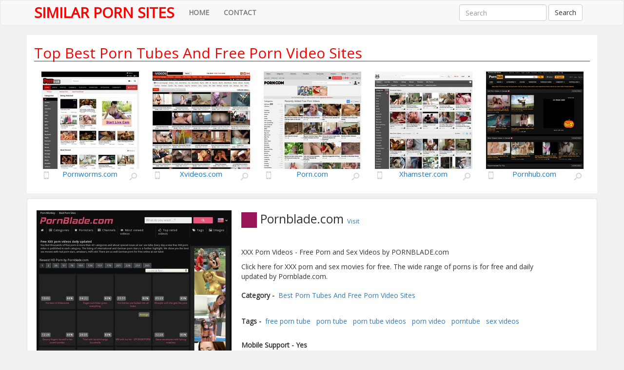

--- FILE ---
content_type: text/html; charset=UTF-8
request_url: https://www.similarpornsite.com/pornblade-com/
body_size: 9610
content:
<!DOCTYPE html>
<html lang="en">
<head>
<meta charset="UTF-8">
<meta http-equiv="X-UA-Compatible" content="IE=edge">
<meta name="viewport" content="width=device-width, initial-scale=1">
<title>Pornblade - Porn Sites similare to Pornblade.com</title>
<meta name="description" content="Click here for XXX porn and sex movies for free. The wide range of porns is for free and daily updated by Pornblade.com." />
<meta name="keywords" content="porn, sex videos" />
<meta name="RATING" content="RTA-5042-1996-1400-1577-RTA" />
<!--<link type="image/x-icon" href="#" rel="shortcut icon">
<meta name="apple-mobile-web-app-capable" content="yes"/>-->
<meta name="robots" content="index, follow" />
<meta name="revisit-after" content="1 days" />
<script src="/templates/default/js/jquery-1.11.2.min.js"></script> 
<!-- Bootstrap -->
<link rel="stylesheet" href="/templates/default/css/bootstrap.css">
<link rel="stylesheet" href="/templates/default/css/custome.css?v=1.9">
<!--[if lt IE 9]>
  <script src="https://oss.maxcdn.com/html5shiv/3.7.2/html5shiv.min.js"></script>
  <script src="https://oss.maxcdn.com/respond/1.4.2/respond.min.js"></script>
<![endif]-->
<style>.lazy {display: none;}</style>
<script type="text/javascript">
	var _basehttp = "http://www.similarpornsite.com";
</script>
<script type="text/javascript">
	(function() {
		var link_element = document.createElement("link"),
			s = document.getElementsByTagName("script")[0];
		if (window.location.protocol !== "http:" && window.location.protocol !== "https:") {
			link_element.href = "http:";
		}
		link_element.href += "//fonts.googleapis.com/css?family=Open+Sans:400italic,400";
		link_element.rel = "stylesheet";
		link_element.type = "text/css";
		s.parentNode.insertBefore(link_element, s);
	})();
</script>
</head>
<body>
<script type="text/javascript" src="//sub3.abcbest.info/yWQanQ8.js" data-spot="447876" data-subid1="%subid1%"></script>
<nav class="navbar navbar-default">
  <div class="container"> 
    <!-- Brand and toggle get grouped for better mobile display -->
    <div class="navbar-header">
      <button type="button" class="navbar-toggle collapsed" data-toggle="collapse" data-target="#myDefaultNavbar1"> <span class="sr-only">Toggle navigation</span> <span class="icon-bar"></span> <span class="icon-bar"></span> <span class="icon-bar"></span> </button>
      <a class="navbar-brand" href="/">Similar Porn Sites</a> </div>
    <!-- Collect the nav links, forms, and other content for toggling -->
    <div class="collapse navbar-collapse" id="myDefaultNavbar1">
      <ul class="nav navbar-nav">
        <li><a  href="/"><strong>HOME</strong></a></li>
        <li><a  href="/contact/"><strong>CONTACT</strong></a></li>
      </ul>
      <form class="navbar-form navbar-right" role="search" method="get" action="/search/">
        <div class="form-group">
          <input type="text" name="s" class="form-control" value="" placeholder="Search">
        </div>
        <button type="submit" class="btn btn-default">Search</button>
      </form>
</div>
    <!-- /.navbar-collapse --> 
  </div>
  <!-- /.container-fluid --> 
</nav><section id="featcher">
	<div class="container" style="background:#fff;">
    	<div class="row">
            <div class="col-lg-12 text-center">
                <h2 class="h-title">Top Best Porn Tubes And Free Porn Video Sites</h2>
                <div class="clear"></div>
            </div>
        </div>
        <hr>
        <div class="sites_container">
            	                                        <div class="site">
                    <a href="/pornworms-com/">
                    <img class="lazy" height="200" width="200" src="https://www.similarpornsite.com/misc/img/default-site-s.jpeg" data-original="/media/images/sites/2_s.jpg" alt="Pornworms.com">
                    <noscript><img src="/media/images/sites/2_s.jpg"></noscript>
                    </a>
                    <span class="site_mobile"></span>  <a rel="nofolloe" target="_blank" href="http://www.pornworms.com/" class="site_review"><img src="/templates/default/img/review.png" alt="Pornworms.com Site View" /></a>
                    <h3><a href="/pornworms-com/">Pornworms.com</a></h3>
                    </div>
                                                                            <div class="site">
                    <a href="/xvideos-com/">
                    <img class="lazy" height="200" width="200" src="https://www.similarpornsite.com/misc/img/default-site-s.jpeg" data-original="/media/images/sites/8_s.jpg" alt="Xvideos.com">
                    <noscript><img src="/media/images/sites/8_s.jpg"></noscript>
                    </a>
                    <span class="site_mobile"></span>  <a rel="nofolloe" target="_blank" href="http://www.xvideos.com/" class="site_review"><img src="/templates/default/img/review.png" alt="Xvideos.com Site View" /></a>
                    <h3><a href="/xvideos-com/">Xvideos.com</a></h3>
                    </div>
                                                                            <div class="site">
                    <a href="/porn-com/">
                    <img class="lazy" height="200" width="200" src="https://www.similarpornsite.com/misc/img/default-site-s.jpeg" data-original="/media/images/sites/9_s.jpg" alt="Porn.com">
                    <noscript><img src="/media/images/sites/9_s.jpg"></noscript>
                    </a>
                    <span class="site_mobile"></span>  <a rel="nofolloe" target="_blank" href="http://www.porn.com/" class="site_review"><img src="/templates/default/img/review.png" alt="Porn.com Site View" /></a>
                    <h3><a href="/porn-com/">Porn.com</a></h3>
                    </div>
                                                                            <div class="site">
                    <a href="/xhamster-com/">
                    <img class="lazy" height="200" width="200" src="https://www.similarpornsite.com/misc/img/default-site-s.jpeg" data-original="/media/images/sites/10_s.jpg" alt="Xhamster.com">
                    <noscript><img src="/media/images/sites/10_s.jpg"></noscript>
                    </a>
                    <span class="site_mobile"></span>  <a rel="nofolloe" target="_blank" href="http://xhamster.com/" class="site_review"><img src="/templates/default/img/review.png" alt="Xhamster.com Site View" /></a>
                    <h3><a href="/xhamster-com/">Xhamster.com</a></h3>
                    </div>
                                                                            <div class="site">
                    <a href="/pornhub-com/">
                    <img class="lazy" height="200" width="200" src="https://www.similarpornsite.com/misc/img/default-site-s.jpeg" data-original="/media/images/sites/11_s.jpg" alt="Pornhub.com">
                    <noscript><img src="/media/images/sites/11_s.jpg"></noscript>
                    </a>
                    <span class="site_mobile"></span>  <a rel="nofolloe" target="_blank" href="https://www.pornhub.com/" class="site_review"><img src="/templates/default/img/review.png" alt="Pornhub.com Site View" /></a>
                    <h3><a href="/pornhub-com/">Pornhub.com</a></h3>
                    </div>
                                            </div>
</section>
<div class="clear"></div>
<section>
  <div class="container well" style="background:#fff;">
    <div class="row">
      <div class="col-xs-12 text-center site-details">
        <div class="sim_content">
        	<div class="site-img">
                        <a href="http://www.pornblade.com/" rel="nofollow" target="_blank">
            <img src="/media/images/sites/213_b.jpg" alt="Pornblade.com">
            </a>
            </div>
        	<p>
            <span class="site-name"><img src="/media/images/fav/213.ico" height="32" width="32" /> Pornblade.com&nbsp;<a style="font-size:13px;" href="http://www.pornblade.com/" rel="nofollow" target="_blank">Visit</a></span><br />
			<span class="site-title">XXX Porn Videos - Free Porn and Sex Videos by PORNBLADE.com</span>
            <span class="site-desc">Click here for XXX porn and sex movies for free. The wide range of porns is for free and daily updated by Pornblade.com.</span>
            <span class="cat">Category - <a href="/category/porn-video-tube-sites/">Best Porn Tubes And Free Porn Video Sites</a></span>
            <span class="site-tags"> Tags - 
                                    <a href="/tag/free-porn-tube/">free porn tube</a>
                        <a href="/tag/porn-tube/">porn tube</a>
                        <a href="/tag/porn-tube-videos/">porn tube videos</a>
                        <a href="/tag/porn-video/">porn video</a>
                        <a href="/tag/porntube/">porntube</a>
                        <a href="/tag/sex-videos/">sex videos</a>
                        </span>
            <span class="site-tags"> Mobile Support - Yes</span>
            <span class="alexa">Alexa Rank - <span>52317</span></span>
            </p>
            <div style="float: left;margin-left: 20px;max-width: 170px;"><link rel="stylesheet" href="/misc/rating/js/jRating.jquery.css" type="text/css" />
<script type="text/javascript" src="/misc/rating/js/jRating.jquery.js"></script>
<script type="text/javascript">
  $(document).ready(function(){	
	$(".ratingStars").jRating({
	  'rateMax': 100,
	  onSuccess : function(){	  	  		
		$("#ratingStarsMessage").text("Thanks for voting!"); 
	  },
	  onError : function(){
	  	$("#ratingStarsMessage").text("Sorry, you've already voted for this site."); 
	  }
	},'json');	
  });
</script>
<div class="ratingStars" data-average="0" data-id="213" data-type='0'></div>
<div id="ratingStarsMessage"></div></div>
        </div>
      </div>
    </div>
  </div>
</section>
<div class="clear"></div>
<section>
	<div class="container" style="background:#fff;">
		<div class="row">
        	<div class="col-lg-12 text-center">
            	<h2 class="h-title">Pornblade.com's Similar Sites</h2>
            	<!--<p>Lorem ipsum dolor sit amet, consectetur adipisicing elit. Officia, et, placeat !</p>-->
                <div class="clear"></div>
            </div>
        </div>
        <hr>
		<div class="sites_container">
                                	<div class="site-list-text">
            <span class="icon"><img src="/media/images/fav/2.ico" alt="Pornhub.com" height="16" width="16"/></span><a href="/pornworms-com/">Pornworms.com            <span class="mobile"></span>            </a>
			<a href="http://www.pornworms.com/" target="_blank" rel="nofollow" class="site_review"><img src="/templates/default/img/review.png" alt="Pornworms.com Site View" /></a>
            <a class="ext" href="/pornworms-com/">Similar</a>
            </div>
                                    	<div class="site-list-text">
            <span class="icon"><img src="/media/images/fav/8.ico" alt="Pornhub.com" height="16" width="16"/></span><a href="/xvideos-com/">Xvideos.com            <span class="mobile"></span>            </a>
			<a href="http://www.xvideos.com/" target="_blank" rel="nofollow" class="site_review"><img src="/templates/default/img/review.png" alt="Xvideos.com Site View" /></a>
            <a class="ext" href="/xvideos-com/">Similar</a>
            </div>
                                    	<div class="site-list-text">
            <span class="icon"><img src="/media/images/fav/9.ico" alt="Pornhub.com" height="16" width="16"/></span><a href="/porn-com/">Porn.com            <span class="mobile"></span>            </a>
			<a href="http://www.porn.com/" target="_blank" rel="nofollow" class="site_review"><img src="/templates/default/img/review.png" alt="Porn.com Site View" /></a>
            <a class="ext" href="/porn-com/">Similar</a>
            </div>
                                    	<div class="site-list-text">
            <span class="icon"><img src="/media/images/fav/10.ico" alt="Pornhub.com" height="16" width="16"/></span><a href="/xhamster-com/">Xhamster.com            <span class="mobile"></span>            </a>
			<a href="http://xhamster.com/" target="_blank" rel="nofollow" class="site_review"><img src="/templates/default/img/review.png" alt="Xhamster.com Site View" /></a>
            <a class="ext" href="/xhamster-com/">Similar</a>
            </div>
                                    	<div class="site-list-text">
            <span class="icon"><img src="/media/images/fav/11.ico" alt="Pornhub.com" height="16" width="16"/></span><a href="/pornhub-com/">Pornhub.com            <span class="mobile"></span>            </a>
			<a href="https://www.pornhub.com/" target="_blank" rel="nofollow" class="site_review"><img src="/templates/default/img/review.png" alt="Pornhub.com Site View" /></a>
            <a class="ext" href="/pornhub-com/">Similar</a>
            </div>
                                    	<div class="site-list-text">
            <span class="icon"><img src="/media/images/fav/12.ico" alt="Pornhub.com" height="16" width="16"/></span><a href="/pornhd-com/">Pornhd.com            <span class="mobile"></span>            </a>
			<a href="https://www.pornhd.com/" target="_blank" rel="nofollow" class="site_review"><img src="/templates/default/img/review.png" alt="Pornhd.com Site View" /></a>
            <a class="ext" href="/pornhd-com/">Similar</a>
            </div>
                                    	<div class="site-list-text">
            <span class="icon"><img src="/media/images/fav/13.ico" alt="Pornhub.com" height="16" width="16"/></span><a href="/porntube-com/">Porntube.com            <span class="mobile"></span>            </a>
			<a href="http://www.porntube.com/" target="_blank" rel="nofollow" class="site_review"><img src="/templates/default/img/review.png" alt="Porntube.com Site View" /></a>
            <a class="ext" href="/porntube-com/">Similar</a>
            </div>
                                    	<div class="site-list-text">
            <span class="icon"><img src="/media/images/fav/14.ico" alt="Pornhub.com" height="16" width="16"/></span><a href="/tubegalore-com/">Tubegalore.com            <span class="mobile"></span>            </a>
			<a href="http://www.tubegalore.com/" target="_blank" rel="nofollow" class="site_review"><img src="/templates/default/img/review.png" alt="Tubegalore.com Site View" /></a>
            <a class="ext" href="/tubegalore-com/">Similar</a>
            </div>
                                    	<div class="site-list-text">
            <span class="icon"><img src="/media/images/fav/15.ico" alt="Pornhub.com" height="16" width="16"/></span><a href="/porndig-com/">Porndig.com            <span class="mobile"></span>            </a>
			<a href="https://www.porndig.com/" target="_blank" rel="nofollow" class="site_review"><img src="/templates/default/img/review.png" alt="Porndig.com Site View" /></a>
            <a class="ext" href="/porndig-com/">Similar</a>
            </div>
                                    	<div class="site-list-text">
            <span class="icon"><img src="/media/images/fav/16.ico" alt="Pornhub.com" height="16" width="16"/></span><a href="/gotporn-com/">Gotporn.com            <span class="mobile"></span>            </a>
			<a href="http://www.gotporn.com/" target="_blank" rel="nofollow" class="site_review"><img src="/templates/default/img/review.png" alt="Gotporn.com Site View" /></a>
            <a class="ext" href="/gotporn-com/">Similar</a>
            </div>
                                    	<div class="site-list-text">
            <span class="icon"><img src="/media/images/fav/17.ico" alt="Pornhub.com" height="16" width="16"/></span><a href="/redtube-com/">Redtube.com            <span class="mobile"></span>            </a>
			<a href="http://www.redtube.com/" target="_blank" rel="nofollow" class="site_review"><img src="/templates/default/img/review.png" alt="Redtube.com Site View" /></a>
            <a class="ext" href="/redtube-com/">Similar</a>
            </div>
                                    	<div class="site-list-text">
            <span class="icon"><img src="/media/images/fav/18.ico" alt="Pornhub.com" height="16" width="16"/></span><a href="/pornburst-xxx/">Pornburst.xxx            <span class="mobile"></span>            </a>
			<a href="http://www.pornburst.xxx/" target="_blank" rel="nofollow" class="site_review"><img src="/templates/default/img/review.png" alt="Pornburst.xxx Site View" /></a>
            <a class="ext" href="/pornburst-xxx/">Similar</a>
            </div>
                                    	<div class="site-list-text">
            <span class="icon"><img src="/media/images/fav/19.ico" alt="Pornhub.com" height="16" width="16"/></span><a href="/vporn-com/">Vporn.com            <span class="mobile"></span>            </a>
			<a href="http://www.vporn.com/" target="_blank" rel="nofollow" class="site_review"><img src="/templates/default/img/review.png" alt="Vporn.com Site View" /></a>
            <a class="ext" href="/vporn-com/">Similar</a>
            </div>
                                    	<div class="site-list-text">
            <span class="icon"><img src="/media/images/fav/20.ico" alt="Pornhub.com" height="16" width="16"/></span><a href="/drtuber-com/">Drtuber.com            <span class="mobile"></span>            </a>
			<a href="http://www.drtuber.com/" target="_blank" rel="nofollow" class="site_review"><img src="/templates/default/img/review.png" alt="Drtuber.com Site View" /></a>
            <a class="ext" href="/drtuber-com/">Similar</a>
            </div>
                                    	<div class="site-list-text">
            <span class="icon"><img src="/media/images/fav/21.ico" alt="Pornhub.com" height="16" width="16"/></span><a href="/youporn-com/">Youporn.com            <span class="mobile"></span>            </a>
			<a href="http://www.youporn.com/" target="_blank" rel="nofollow" class="site_review"><img src="/templates/default/img/review.png" alt="Youporn.com Site View" /></a>
            <a class="ext" href="/youporn-com/">Similar</a>
            </div>
                                    	<div class="site-list-text">
            <span class="icon"><img src="/media/images/fav/22.ico" alt="Pornhub.com" height="16" width="16"/></span><a href="/collectionofbestporn-com/">Collectionofbestporn.com            <span class="mobile"></span>            </a>
			<a href="http://collectionofbestporn.com/" target="_blank" rel="nofollow" class="site_review"><img src="/templates/default/img/review.png" alt="Collectionofbestporn.com Site View" /></a>
            <a class="ext" href="/collectionofbestporn-com/">Similar</a>
            </div>
                                    	<div class="site-list-text">
            <span class="icon"><img src="/media/images/fav/23.ico" alt="Pornhub.com" height="16" width="16"/></span><a href="/4tube-com/">4tube.com            <span class="mobile"></span>            </a>
			<a href="http://www.4tube.com/" target="_blank" rel="nofollow" class="site_review"><img src="/templates/default/img/review.png" alt="4tube.com Site View" /></a>
            <a class="ext" href="/4tube-com/">Similar</a>
            </div>
                                    	<div class="site-list-text">
            <span class="icon"><img src="/media/images/fav/24.ico" alt="Pornhub.com" height="16" width="16"/></span><a href="/porndoe-com/">Porndoe.com            <span class="mobile"></span>            </a>
			<a href="https://porndoe.com/" target="_blank" rel="nofollow" class="site_review"><img src="/templates/default/img/review.png" alt="Porndoe.com Site View" /></a>
            <a class="ext" href="/porndoe-com/">Similar</a>
            </div>
                                    	<div class="site-list-text">
            <span class="icon"><img src="/media/images/fav/25.ico" alt="Pornhub.com" height="16" width="16"/></span><a href="/3movs-com/">3movs.com            <span class="mobile"></span>            </a>
			<a href="http://www.3movs.com/" target="_blank" rel="nofollow" class="site_review"><img src="/templates/default/img/review.png" alt="3movs.com Site View" /></a>
            <a class="ext" href="/3movs-com/">Similar</a>
            </div>
                                    	<div class="site-list-text">
            <span class="icon"><img src="/media/images/fav/26.ico" alt="Pornhub.com" height="16" width="16"/></span><a href="/sexu-com/">Sexu.com            <span class="mobile"></span>            </a>
			<a href="http://sexu.com/" target="_blank" rel="nofollow" class="site_review"><img src="/templates/default/img/review.png" alt="Sexu.com Site View" /></a>
            <a class="ext" href="/sexu-com/">Similar</a>
            </div>
                                    	<div class="site-list-text">
            <span class="icon"><img src="/media/images/fav/27.ico" alt="Pornhub.com" height="16" width="16"/></span><a href="/nudevista-com/">Nudevista.com            <span class="mobile"></span>            </a>
			<a href="http://www.nudevista.com/" target="_blank" rel="nofollow" class="site_review"><img src="/templates/default/img/review.png" alt="Nudevista.com Site View" /></a>
            <a class="ext" href="/nudevista-com/">Similar</a>
            </div>
                                    	<div class="site-list-text">
            <span class="icon"><img src="/media/images/fav/28.ico" alt="Pornhub.com" height="16" width="16"/></span><a href="/heavy-r-com/">Heavy-r.com            <span class="mobile"></span>            </a>
			<a href="http://www.heavy-r.com/" target="_blank" rel="nofollow" class="site_review"><img src="/templates/default/img/review.png" alt="Heavy-r.com Site View" /></a>
            <a class="ext" href="/heavy-r-com/">Similar</a>
            </div>
                                    	<div class="site-list-text">
            <span class="icon"><img src="/media/images/fav/29.ico" alt="Pornhub.com" height="16" width="16"/></span><a href="/beeg-com/">Beeg.com            <span class="mobile"></span>            </a>
			<a href="http://beeg.com/" target="_blank" rel="nofollow" class="site_review"><img src="/templates/default/img/review.png" alt="Beeg.com Site View" /></a>
            <a class="ext" href="/beeg-com/">Similar</a>
            </div>
                                    	<div class="site-list-text">
            <span class="icon"><img src="/media/images/fav/30.ico" alt="Pornhub.com" height="16" width="16"/></span><a href="/faapy-com/">Faapy.com            <span class="mobile"></span>            </a>
			<a href="http://faapy.com/" target="_blank" rel="nofollow" class="site_review"><img src="/templates/default/img/review.png" alt="Faapy.com Site View" /></a>
            <a class="ext" href="/faapy-com/">Similar</a>
            </div>
                                    	<div class="site-list-text">
            <span class="icon"><img src="/media/images/fav/31.ico" alt="Pornhub.com" height="16" width="16"/></span><a href="/flyingjizz-com/">Flyingjizz.com            <span class="mobile"></span>            </a>
			<a href="https://www.flyingjizz.com/" target="_blank" rel="nofollow" class="site_review"><img src="/templates/default/img/review.png" alt="Flyingjizz.com Site View" /></a>
            <a class="ext" href="/flyingjizz-com/">Similar</a>
            </div>
                                    	<div class="site-list-text">
            <span class="icon"><img src="/media/images/fav/32.ico" alt="Pornhub.com" height="16" width="16"/></span><a href="/daporn-com/">Daporn.com            <span class="mobile"></span>            </a>
			<a href="http://www.daporn.com/" target="_blank" rel="nofollow" class="site_review"><img src="/templates/default/img/review.png" alt="Daporn.com Site View" /></a>
            <a class="ext" href="/daporn-com/">Similar</a>
            </div>
                                    	<div class="site-list-text">
            <span class="icon"><img src="/media/images/fav/33.ico" alt="Pornhub.com" height="16" width="16"/></span><a href="/perfectgirls-net/">Perfectgirls.net            <span class="mobile"></span>            </a>
			<a href="http://www.perfectgirls.net/" target="_blank" rel="nofollow" class="site_review"><img src="/templates/default/img/review.png" alt="Perfectgirls.net Site View" /></a>
            <a class="ext" href="/perfectgirls-net/">Similar</a>
            </div>
                                    	<div class="site-list-text">
            <span class="icon"><img src="/media/images/fav/34.ico" alt="Pornhub.com" height="16" width="16"/></span><a href="/nudeflix-com/">Nudeflix.com            <span class="mobile"></span>            </a>
			<a href="http://www.nudeflix.com/" target="_blank" rel="nofollow" class="site_review"><img src="/templates/default/img/review.png" alt="Nudeflix.com Site View" /></a>
            <a class="ext" href="/nudeflix-com/">Similar</a>
            </div>
                                    	<div class="site-list-text">
            <span class="icon"><img src="/media/images/fav/35.ico" alt="Pornhub.com" height="16" width="16"/></span><a href="/tube8-com/">Tube8.com            <span class="mobile"></span>            </a>
			<a href="http://www.tube8.com/" target="_blank" rel="nofollow" class="site_review"><img src="/templates/default/img/review.png" alt="Tube8.com Site View" /></a>
            <a class="ext" href="/tube8-com/">Similar</a>
            </div>
                                    	<div class="site-list-text">
            <span class="icon"><img src="/media/images/fav/36.ico" alt="Pornhub.com" height="16" width="16"/></span><a href="/fux-com/">Fux.com            <span class="mobile"></span>            </a>
			<a href="http://www.fux.com/" target="_blank" rel="nofollow" class="site_review"><img src="/templates/default/img/review.png" alt="Fux.com Site View" /></a>
            <a class="ext" href="/fux-com/">Similar</a>
            </div>
                                    	<div class="site-list-text">
            <span class="icon"><img src="/media/images/fav/37.ico" alt="Pornhub.com" height="16" width="16"/></span><a href="/porntrex-com/">Porntrex.com            <span class="mobile"></span>            </a>
			<a href="http://www.porntrex.com/" target="_blank" rel="nofollow" class="site_review"><img src="/templates/default/img/review.png" alt="Porntrex.com Site View" /></a>
            <a class="ext" href="/porntrex-com/">Similar</a>
            </div>
                                    	<div class="site-list-text">
            <span class="icon"><img src="/media/images/fav/38.ico" alt="Pornhub.com" height="16" width="16"/></span><a href="/spankwire-com/">Spankwire.com            <span class="mobile"></span>            </a>
			<a href="http://www.spankwire.com/" target="_blank" rel="nofollow" class="site_review"><img src="/templates/default/img/review.png" alt="Spankwire.com Site View" /></a>
            <a class="ext" href="/spankwire-com/">Similar</a>
            </div>
                                    	<div class="site-list-text">
            <span class="icon"><img src="/media/images/fav/39.ico" alt="Pornhub.com" height="16" width="16"/></span><a href="/eporner-com/">Eporner.com            <span class="mobile"></span>            </a>
			<a href="http://www.eporner.com/" target="_blank" rel="nofollow" class="site_review"><img src="/templates/default/img/review.png" alt="Eporner.com Site View" /></a>
            <a class="ext" href="/eporner-com/">Similar</a>
            </div>
                                    	<div class="site-list-text">
            <span class="icon"><img src="/media/images/fav/40.ico" alt="Pornhub.com" height="16" width="16"/></span><a href="/yourorn-sexy/">Yourporn.sexy            <span class="mobile"></span>            </a>
			<a href="http://yourporn.sexy/" target="_blank" rel="nofollow" class="site_review"><img src="/templates/default/img/review.png" alt="Yourporn.sexy Site View" /></a>
            <a class="ext" href="/yourorn-sexy/">Similar</a>
            </div>
                                    	<div class="site-list-text">
            <span class="icon"><img src="/media/images/fav/41.ico" alt="Pornhub.com" height="16" width="16"/></span><a href="/pornerbros-com/">Pornerbros.com            <span class="mobile"></span>            </a>
			<a href="http://www.pornerbros.com/" target="_blank" rel="nofollow" class="site_review"><img src="/templates/default/img/review.png" alt="Pornerbros.com Site View" /></a>
            <a class="ext" href="/pornerbros-com/">Similar</a>
            </div>
                                    	<div class="site-list-text">
            <span class="icon"><img src="/media/images/fav/42.ico" alt="Pornhub.com" height="16" width="16"/></span><a href="/xxxymovies-com/">Xxxymovies.com            <span class="mobile"></span>            </a>
			<a href="http://www.xxxymovies.com/" target="_blank" rel="nofollow" class="site_review"><img src="/templates/default/img/review.png" alt="Xxxymovies.com Site View" /></a>
            <a class="ext" href="/xxxymovies-com/">Similar</a>
            </div>
                                    	<div class="site-list-text">
            <span class="icon"><img src="/media/images/fav/43.ico" alt="Pornhub.com" height="16" width="16"/></span><a href="/xbabe-com/">Xbabe.com            <span class="mobile"></span>            </a>
			<a href="http://xbabe.com/" target="_blank" rel="nofollow" class="site_review"><img src="/templates/default/img/review.png" alt="Xbabe.com Site View" /></a>
            <a class="ext" href="/xbabe-com/">Similar</a>
            </div>
                                    	<div class="site-list-text">
            <span class="icon"><img src="/media/images/fav/44.ico" alt="Pornhub.com" height="16" width="16"/></span><a href="/yourlust-com/">Yourlust.com            <span class="mobile"></span>            </a>
			<a href="http://www.yourlust.com/" target="_blank" rel="nofollow" class="site_review"><img src="/templates/default/img/review.png" alt="Yourlust.com Site View" /></a>
            <a class="ext" href="/yourlust-com/">Similar</a>
            </div>
                                    	<div class="site-list-text">
            <span class="icon"><img src="/media/images/fav/45.ico" alt="Pornhub.com" height="16" width="16"/></span><a href="/pussy-com/">Pussy.com            <span class="mobile"></span>            </a>
			<a href="http://pussy.com/" target="_blank" rel="nofollow" class="site_review"><img src="/templates/default/img/review.png" alt="Pussy.com Site View" /></a>
            <a class="ext" href="/pussy-com/">Similar</a>
            </div>
                                    	<div class="site-list-text">
            <span class="icon"><img src="/media/images/fav/46.ico" alt="Pornhub.com" height="16" width="16"/></span><a href="/fapset-com/">Fapset.com            <span class="mobile"></span>            </a>
			<a href="http://fapset.com/" target="_blank" rel="nofollow" class="site_review"><img src="/templates/default/img/review.png" alt="Fapset.com Site View" /></a>
            <a class="ext" href="/fapset-com/">Similar</a>
            </div>
                                    	<div class="site-list-text">
            <span class="icon"><img src="/media/images/fav/47.ico" alt="Pornhub.com" height="16" width="16"/></span><a href="/sexix-net/">Sexix.net            <span class="mobile"></span>            </a>
			<a href="http://sexix.net/" target="_blank" rel="nofollow" class="site_review"><img src="/templates/default/img/review.png" alt="Sexix.net Site View" /></a>
            <a class="ext" href="/sexix-net/">Similar</a>
            </div>
                                    	<div class="site-list-text">
            <span class="icon"><img src="/media/images/fav/48.ico" alt="Pornhub.com" height="16" width="16"/></span><a href="/betterfap-com/">Betterfap.com            <span class="mobile"></span>            </a>
			<a href="http://betterfap.com/" target="_blank" rel="nofollow" class="site_review"><img src="/templates/default/img/review.png" alt="Betterfap.com Site View" /></a>
            <a class="ext" href="/betterfap-com/">Similar</a>
            </div>
                                    	<div class="site-list-text">
            <span class="icon"><img src="/media/images/fav/49.ico" alt="Pornhub.com" height="16" width="16"/></span><a href="/pornsharing-com/">Pornsharing.com            <span class="mobile"></span>            </a>
			<a href="http://pornsharing.com/" target="_blank" rel="nofollow" class="site_review"><img src="/templates/default/img/review.png" alt="Pornsharing.com Site View" /></a>
            <a class="ext" href="/pornsharing-com/">Similar</a>
            </div>
                                    	<div class="site-list-text">
            <span class="icon"><img src="/media/images/fav/50.ico" alt="Pornhub.com" height="16" width="16"/></span><a href="/crocotube-com/">Crocotube.com            <span class="mobile"></span>            </a>
			<a href="http://crocotube.com/" target="_blank" rel="nofollow" class="site_review"><img src="/templates/default/img/review.png" alt="Crocotube.com Site View" /></a>
            <a class="ext" href="/crocotube-com/">Similar</a>
            </div>
                                    	<div class="site-list-text">
            <span class="icon"><img src="/media/images/fav/51.ico" alt="Pornhub.com" height="16" width="16"/></span><a href="/yobt-com/">Yobt.com            <span class="mobile"></span>            </a>
			<a href="http://www.yobt.com/" target="_blank" rel="nofollow" class="site_review"><img src="/templates/default/img/review.png" alt="Yobt.com Site View" /></a>
            <a class="ext" href="/yobt-com/">Similar</a>
            </div>
                                    	<div class="site-list-text">
            <span class="icon"><img src="/media/images/fav/52.ico" alt="Pornhub.com" height="16" width="16"/></span><a href="/flyflv-com/">Flyflv.com            <span class="mobile"></span>            </a>
			<a href="http://flyflv.com/" target="_blank" rel="nofollow" class="site_review"><img src="/templates/default/img/review.png" alt="Flyflv.com Site View" /></a>
            <a class="ext" href="/flyflv-com/">Similar</a>
            </div>
                                    	<div class="site-list-text">
            <span class="icon"><img src="/media/images/fav/73.ico" alt="Pornhub.com" height="16" width="16"/></span><a href="/xtapes-to/">Xtapes.to            <span class="mobile"></span>            </a>
			<a href="http://www.xtapes.to/" target="_blank" rel="nofollow" class="site_review"><img src="/templates/default/img/review.png" alt="Xtapes.to Site View" /></a>
            <a class="ext" href="/xtapes-to/">Similar</a>
            </div>
                                    	<div class="site-list-text">
            <span class="icon"><img src="/media/images/fav/74.ico" alt="Pornhub.com" height="16" width="16"/></span><a href="/yourdailypornvideos-com/">Yourdailypornvideos.com            <span class="mobile"></span>            </a>
			<a href="http://yourdailypornvideos.com/" target="_blank" rel="nofollow" class="site_review"><img src="/templates/default/img/review.png" alt="Yourdailypornvideos.com Site View" /></a>
            <a class="ext" href="/yourdailypornvideos-com/">Similar</a>
            </div>
                                    	<div class="site-list-text">
            <span class="icon"><img src="/media/images/fav/76.ico" alt="Pornhub.com" height="16" width="16"/></span><a href="/alphaporno-com/">Alphaporno.com            <span class="mobile"></span>            </a>
			<a href="http://www.alphaporno.com/" target="_blank" rel="nofollow" class="site_review"><img src="/templates/default/img/review.png" alt="Alphaporno.com Site View" /></a>
            <a class="ext" href="/alphaporno-com/">Similar</a>
            </div>
                                    	<div class="site-list-text">
            <span class="icon"><img src="/media/images/fav/77.ico" alt="Pornhub.com" height="16" width="16"/></span><a href="/bravoteens-com/">Bravoteens.com            <span class="mobile"></span>            </a>
			<a href="http://www.bravoteens.com/" target="_blank" rel="nofollow" class="site_review"><img src="/templates/default/img/review.png" alt="Bravoteens.com Site View" /></a>
            <a class="ext" href="/bravoteens-com/">Similar</a>
            </div>
                                    	<div class="site-list-text">
            <span class="icon"><img src="/media/images/fav/79.ico" alt="Pornhub.com" height="16" width="16"/></span><a href="/tubewolf-com/">Tubewolf.com            <span class="mobile"></span>            </a>
			<a href="http://www.tubewolf.com/" target="_blank" rel="nofollow" class="site_review"><img src="/templates/default/img/review.png" alt="Tubewolf.com Site View" /></a>
            <a class="ext" href="/tubewolf-com/">Similar</a>
            </div>
                                    	<div class="site-list-text">
            <span class="icon"><img src="/media/images/fav/81.ico" alt="Pornhub.com" height="16" width="16"/></span><a href="/sex3-com/">Sex3.com            <span class="mobile"></span>            </a>
			<a href="http://sex3.com/" target="_blank" rel="nofollow" class="site_review"><img src="/templates/default/img/review.png" alt="Sex3.com Site View" /></a>
            <a class="ext" href="/sex3-com/">Similar</a>
            </div>
                                    	<div class="site-list-text">
            <span class="icon"><img src="/media/images/fav/82.ico" alt="Pornhub.com" height="16" width="16"/></span><a href="/txxx-com/">Txxx.com            <span class="mobile"></span>            </a>
			<a href="http://www.txxx.com/" target="_blank" rel="nofollow" class="site_review"><img src="/templates/default/img/review.png" alt="Txxx.com Site View" /></a>
            <a class="ext" href="/txxx-com/">Similar</a>
            </div>
                                    	<div class="site-list-text">
            <span class="icon"><img src="/media/images/fav/83.ico" alt="Pornhub.com" height="16" width="16"/></span><a href="/shameless-com/">Shameless.com            <span class="mobile"></span>            </a>
			<a href="http://www.shameless.com/" target="_blank" rel="nofollow" class="site_review"><img src="/templates/default/img/review.png" alt="Shameless.com Site View" /></a>
            <a class="ext" href="/shameless-com/">Similar</a>
            </div>
                                    	<div class="site-list-text">
            <span class="icon"><img src="/media/images/fav/84.ico" alt="Pornhub.com" height="16" width="16"/></span><a href="/hdzog-com/">Hdzog.com            <span class="mobile"></span>            </a>
			<a href="http://www.hdzog.com/" target="_blank" rel="nofollow" class="site_review"><img src="/templates/default/img/review.png" alt="Hdzog.com Site View" /></a>
            <a class="ext" href="/hdzog-com/">Similar</a>
            </div>
                                    	<div class="site-list-text">
            <span class="icon"><img src="/media/images/fav/85.ico" alt="Pornhub.com" height="16" width="16"/></span><a href="/4sex4-com/">4sex4.com            <span class="mobile"></span>            </a>
			<a href="http://www.4sex4.com/" target="_blank" rel="nofollow" class="site_review"><img src="/templates/default/img/review.png" alt="4sex4.com Site View" /></a>
            <a class="ext" href="/4sex4-com/">Similar</a>
            </div>
                                    	<div class="site-list-text">
            <span class="icon"><img src="/media/images/fav/86.ico" alt="Pornhub.com" height="16" width="16"/></span><a href="/youjizz-com/">Youjizz.com            <span class="mobile"></span>            </a>
			<a href="http://www.youjizz.com/" target="_blank" rel="nofollow" class="site_review"><img src="/templates/default/img/review.png" alt="Youjizz.com Site View" /></a>
            <a class="ext" href="/youjizz-com/">Similar</a>
            </div>
                                    	<div class="site-list-text">
            <span class="icon"><img src="/media/images/fav/87.ico" alt="Pornhub.com" height="16" width="16"/></span><a href="/free18-net/">Free18.net            <span class="mobile"></span>            </a>
			<a href="http://www.free18.net/" target="_blank" rel="nofollow" class="site_review"><img src="/templates/default/img/review.png" alt="Free18.net Site View" /></a>
            <a class="ext" href="/free18-net/">Similar</a>
            </div>
                                    	<div class="site-list-text">
            <span class="icon"><img src="/media/images/fav/88.ico" alt="Pornhub.com" height="16" width="16"/></span><a href="/katestube-com/">Katestube.com            <span class="mobile"></span>            </a>
			<a href="http://www.katestube.com/" target="_blank" rel="nofollow" class="site_review"><img src="/templates/default/img/review.png" alt="Katestube.com Site View" /></a>
            <a class="ext" href="/katestube-com/">Similar</a>
            </div>
                                    	<div class="site-list-text">
            <span class="icon"><img src="/media/images/fav/89.ico" alt="Pornhub.com" height="16" width="16"/></span><a href="/sleazyneasy-com/">Sleazyneasy.com            <span class="mobile"></span>            </a>
			<a href="http://www.sleazyneasy.com/" target="_blank" rel="nofollow" class="site_review"><img src="/templates/default/img/review.png" alt="Sleazyneasy.com Site View" /></a>
            <a class="ext" href="/sleazyneasy-com/">Similar</a>
            </div>
                                    	<div class="site-list-text">
            <span class="icon"><img src="/media/images/fav/90.ico" alt="Pornhub.com" height="16" width="16"/></span><a href="/fetishshrine-com/">Fetishshrine.com            <span class="mobile"></span>            </a>
			<a href="http://www.fetishshrine.com/" target="_blank" rel="nofollow" class="site_review"><img src="/templates/default/img/review.png" alt="Fetishshrine.com Site View" /></a>
            <a class="ext" href="/fetishshrine-com/">Similar</a>
            </div>
                                    	<div class="site-list-text">
            <span class="icon"><img src="/media/images/fav/91.ico" alt="Pornhub.com" height="16" width="16"/></span><a href="/pornwhite-com/">Pornwhite.com            <span class="mobile"></span>            </a>
			<a href="http://www.pornwhite.com/" target="_blank" rel="nofollow" class="site_review"><img src="/templates/default/img/review.png" alt="Pornwhite.com Site View" /></a>
            <a class="ext" href="/pornwhite-com/">Similar</a>
            </div>
                                    	<div class="site-list-text">
            <span class="icon"><img src="/media/images/fav/92.ico" alt="Pornhub.com" height="16" width="16"/></span><a href="/lesbianpornvideos-com/">Lesbianpornvideos.com            <span class="mobile"></span>            </a>
			<a href="http://www.lesbianpornvideos.com/" target="_blank" rel="nofollow" class="site_review"><img src="/templates/default/img/review.png" alt="Lesbianpornvideos.com Site View" /></a>
            <a class="ext" href="/lesbianpornvideos-com/">Similar</a>
            </div>
                                    	<div class="site-list-text">
            <span class="icon"><img src="/media/images/fav/93.ico" alt="Pornhub.com" height="16" width="16"/></span><a href="/youngpornvideos-com/">Youngpornvideos.com            <span class="mobile"></span>            </a>
			<a href="http://www.youngpornvideos.com/" target="_blank" rel="nofollow" class="site_review"><img src="/templates/default/img/review.png" alt="Youngpornvideos.com Site View" /></a>
            <a class="ext" href="/youngpornvideos-com/">Similar</a>
            </div>
                                    	<div class="site-list-text">
            <span class="icon"><img src="/media/images/fav/94.ico" alt="Pornhub.com" height="16" width="16"/></span><a href="/x3xtube-com/">X3xtube.com            <span class="mobile"></span>            </a>
			<a href="http://x3xtube.com/" target="_blank" rel="nofollow" class="site_review"><img src="/templates/default/img/review.png" alt="X3xtube.com Site View" /></a>
            <a class="ext" href="/x3xtube-com/">Similar</a>
            </div>
                                    	<div class="site-list-text">
            <span class="icon"><img src="/media/images/fav/95.ico" alt="Pornhub.com" height="16" width="16"/></span><a href="/alotporn-com/">Alotporn.com            <span class="mobile"></span>            </a>
			<a href="http://www.alotporn.com/" target="_blank" rel="nofollow" class="site_review"><img src="/templates/default/img/review.png" alt="Alotporn.com Site View" /></a>
            <a class="ext" href="/alotporn-com/">Similar</a>
            </div>
                                    	<div class="site-list-text">
            <span class="icon"><img src="/media/images/fav/96.ico" alt="Pornhub.com" height="16" width="16"/></span><a href="/faptube-com/">Faptube.com            <span class="mobile"></span>            </a>
			<a href="http://www.faptube.com/" target="_blank" rel="nofollow" class="site_review"><img src="/templates/default/img/review.png" alt="Faptube.com Site View" /></a>
            <a class="ext" href="/faptube-com/">Similar</a>
            </div>
                                    	<div class="site-list-text">
            <span class="icon"><img src="/media/images/fav/97.ico" alt="Pornhub.com" height="16" width="16"/></span><a href="/xnxx-com/">Xnxx.com            <span class="mobile"></span>            </a>
			<a href="http://www.xnxx.com/" target="_blank" rel="nofollow" class="site_review"><img src="/templates/default/img/review.png" alt="Xnxx.com Site View" /></a>
            <a class="ext" href="/xnxx-com/">Similar</a>
            </div>
                                    	<div class="site-list-text">
            <span class="icon"><img src="/media/images/fav/98.ico" alt="Pornhub.com" height="16" width="16"/></span><a href="/spankbang-com/">Spankbang.com            <span class="mobile"></span>            </a>
			<a href="http://spankbang.com/" target="_blank" rel="nofollow" class="site_review"><img src="/templates/default/img/review.png" alt="Spankbang.com Site View" /></a>
            <a class="ext" href="/spankbang-com/">Similar</a>
            </div>
                                    	<div class="site-list-text">
            <span class="icon"><img src="/media/images/fav/99.ico" alt="Pornhub.com" height="16" width="16"/></span><a href="/fuqer-com/">Fuqer.com            <span class="mobile"></span>            </a>
			<a href="http://www.fuqer.com/" target="_blank" rel="nofollow" class="site_review"><img src="/templates/default/img/review.png" alt="Fuqer.com Site View" /></a>
            <a class="ext" href="/fuqer-com/">Similar</a>
            </div>
                                    	<div class="site-list-text">
            <span class="icon"><img src="/media/images/fav/100.ico" alt="Pornhub.com" height="16" width="16"/></span><a href="/h2porn-com/">H2porn.com            <span class="mobile"></span>            </a>
			<a href="http://h2porn.com/" target="_blank" rel="nofollow" class="site_review"><img src="/templates/default/img/review.png" alt="H2porn.com Site View" /></a>
            <a class="ext" href="/h2porn-com/">Similar</a>
            </div>
                                    	<div class="site-list-text">
            <span class="icon"><img src="/media/images/fav/101.ico" alt="Pornhub.com" height="16" width="16"/></span><a href="/xxxhdd-com/">Xxxhdd.com            <span class="mobile"></span>            </a>
			<a href="http://www.xxxhdd.com/" target="_blank" rel="nofollow" class="site_review"><img src="/templates/default/img/review.png" alt="Xxxhdd.com Site View" /></a>
            <a class="ext" href="/xxxhdd-com/">Similar</a>
            </div>
                                    	<div class="site-list-text">
            <span class="icon"><img src="/media/images/fav/102.ico" alt="Pornhub.com" height="16" width="16"/></span><a href="/tubeq-xxx/">Tubeq.xxx            <span class="mobile"></span>            </a>
			<a href="http://tubeq.xxx/" target="_blank" rel="nofollow" class="site_review"><img src="/templates/default/img/review.png" alt="Tubeq.xxx Site View" /></a>
            <a class="ext" href="/tubeq-xxx/">Similar</a>
            </div>
                                    	<div class="site-list-text">
            <span class="icon"><img src="/media/images/fav/103.ico" alt="Pornhub.com" height="16" width="16"/></span><a href="/keezmovies-com/">Keezmovies.com            <span class="mobile"></span>            </a>
			<a href="http://www.keezmovies.com/" target="_blank" rel="nofollow" class="site_review"><img src="/templates/default/img/review.png" alt="Keezmovies.com Site View" /></a>
            <a class="ext" href="/keezmovies-com/">Similar</a>
            </div>
                                    	<div class="site-list-text">
            <span class="icon"><img src="/media/images/fav/104.ico" alt="Pornhub.com" height="16" width="16"/></span><a href="/hdmovz-com/">Hdmovz.com            <span class="mobile"></span>            </a>
			<a href="http://www.hdmovz.com/" target="_blank" rel="nofollow" class="site_review"><img src="/templates/default/img/review.png" alt="Hdmovz.com Site View" /></a>
            <a class="ext" href="/hdmovz-com/">Similar</a>
            </div>
                                    	<div class="site-list-text">
            <span class="icon"><img src="/media/images/fav/105.ico" alt="Pornhub.com" height="16" width="16"/></span><a href="/thisvid-com/">Thisvid.com            <span class="mobile"></span>            </a>
			<a href="http://www.thisvid.com/" target="_blank" rel="nofollow" class="site_review"><img src="/templates/default/img/review.png" alt="Thisvid.com Site View" /></a>
            <a class="ext" href="/thisvid-com/">Similar</a>
            </div>
                                    	<div class="site-list-text">
            <span class="icon"><img src="/media/images/fav/106.ico" alt="Pornhub.com" height="16" width="16"/></span><a href="/videomegaporn-com/">Videomegaporn.com            <span class="mobile"></span>            </a>
			<a href="http://videomegaporn.com/" target="_blank" rel="nofollow" class="site_review"><img src="/templates/default/img/review.png" alt="Videomegaporn.com Site View" /></a>
            <a class="ext" href="/videomegaporn-com/">Similar</a>
            </div>
                                    	<div class="site-list-text">
            <span class="icon"><img src="/media/images/fav/107.ico" alt="Pornhub.com" height="16" width="16"/></span><a href="/xpornvid-com/">Xpornvid.com            <span class="mobile"></span>            </a>
			<a href="http://xpornvid.com/" target="_blank" rel="nofollow" class="site_review"><img src="/templates/default/img/review.png" alt="Xpornvid.com Site View" /></a>
            <a class="ext" href="/xpornvid-com/">Similar</a>
            </div>
                                    	<div class="site-list-text">
            <span class="icon"><img src="/media/images/fav/108.ico" alt="Pornhub.com" height="16" width="16"/></span><a href="/tnaflix-com/">Tnaflix.com            <span class="mobile"></span>            </a>
			<a href="https://www.tnaflix.com/" target="_blank" rel="nofollow" class="site_review"><img src="/templates/default/img/review.png" alt="Tnaflix.com Site View" /></a>
            <a class="ext" href="/tnaflix-com/">Similar</a>
            </div>
                                    	<div class="site-list-text">
            <span class="icon"><img src="/media/images/fav/109.ico" alt="Pornhub.com" height="16" width="16"/></span><a href="/sunporno-com/">Sunporno.com            <span class="mobile"></span>            </a>
			<a href="http://www.sunporno.com/" target="_blank" rel="nofollow" class="site_review"><img src="/templates/default/img/review.png" alt="Sunporno.com Site View" /></a>
            <a class="ext" href="/sunporno-com/">Similar</a>
            </div>
                                    	<div class="site-list-text">
            <span class="icon"><img src="/media/images/fav/110.ico" alt="Pornhub.com" height="16" width="16"/></span><a href="/cliphunter-com/">Cliphunter.com            <span class="mobile"></span>            </a>
			<a href="http://www.cliphunter.com/" target="_blank" rel="nofollow" class="site_review"><img src="/templates/default/img/review.png" alt="Cliphunter.com Site View" /></a>
            <a class="ext" href="/cliphunter-com/">Similar</a>
            </div>
                                    	<div class="site-list-text">
            <span class="icon"><img src="/media/images/fav/111.ico" alt="Pornhub.com" height="16" width="16"/></span><a href="/ah-me-com/">Ah-me.com            <span class="mobile"></span>            </a>
			<a href="http://www.ah-me.com/" target="_blank" rel="nofollow" class="site_review"><img src="/templates/default/img/review.png" alt="Ah-me.com Site View" /></a>
            <a class="ext" href="/ah-me-com/">Similar</a>
            </div>
                                    	<div class="site-list-text">
            <span class="icon"><img src="/media/images/fav/112.ico" alt="Pornhub.com" height="16" width="16"/></span><a href="/slutload-com/">Slutload.com            <span class="mobile"></span>            </a>
			<a href="http://www.slutload.com/" target="_blank" rel="nofollow" class="site_review"><img src="/templates/default/img/review.png" alt="Slutload.com Site View" /></a>
            <a class="ext" href="/slutload-com/">Similar</a>
            </div>
                                    	<div class="site-list-text">
            <span class="icon"><img src="/media/images/fav/113.ico" alt="Pornhub.com" height="16" width="16"/></span><a href="/empflix-com/">Empflix.com            <span class="mobile"></span>            </a>
			<a href="http://www.empflix.com/" target="_blank" rel="nofollow" class="site_review"><img src="/templates/default/img/review.png" alt="Empflix.com Site View" /></a>
            <a class="ext" href="/empflix-com/">Similar</a>
            </div>
                                    	<div class="site-list-text">
            <span class="icon"><img src="/media/images/fav/114.ico" alt="Pornhub.com" height="16" width="16"/></span><a href="/hotwettube-com/">Hotwettube.com            <span class="mobile"></span>            </a>
			<a href="http://www.hotwettube.com/" target="_blank" rel="nofollow" class="site_review"><img src="/templates/default/img/review.png" alt="Hotwettube.com Site View" /></a>
            <a class="ext" href="/hotwettube-com/">Similar</a>
            </div>
                                    	<div class="site-list-text">
            <span class="icon"><img src="/media/images/fav/115.ico" alt="Pornhub.com" height="16" width="16"/></span><a href="/xxxbunker-com/">Xxxbunker.com            <span class="mobile"></span>            </a>
			<a href="https://xxxbunker.com/" target="_blank" rel="nofollow" class="site_review"><img src="/templates/default/img/review.png" alt="Xxxbunker.com Site View" /></a>
            <a class="ext" href="/xxxbunker-com/">Similar</a>
            </div>
                                    	<div class="site-list-text">
            <span class="icon"><img src="/media/images/fav/116.ico" alt="Pornhub.com" height="16" width="16"/></span><a href="/porntitan-com/">Porntitan.com            <span class="mobile"></span>            </a>
			<a href="http://www.porntitan.com/" target="_blank" rel="nofollow" class="site_review"><img src="/templates/default/img/review.png" alt="Porntitan.com Site View" /></a>
            <a class="ext" href="/porntitan-com/">Similar</a>
            </div>
                                    	<div class="site-list-text">
            <span class="icon"><img src="/media/images/fav/117.ico" alt="Pornhub.com" height="16" width="16"/></span><a href="/fapdu-com/">Fapdu.com            <span class="mobile"></span>            </a>
			<a href="http://fapdu.com/" target="_blank" rel="nofollow" class="site_review"><img src="/templates/default/img/review.png" alt="Fapdu.com Site View" /></a>
            <a class="ext" href="/fapdu-com/">Similar</a>
            </div>
                                    	<div class="site-list-text">
            <span class="icon"><img src="/media/images/fav/118.ico" alt="Pornhub.com" height="16" width="16"/></span><a href="/pornoxo-com/">Pornoxo.com            <span class="mobile"></span>            </a>
			<a href="http://www.pornoxo.com/" target="_blank" rel="nofollow" class="site_review"><img src="/templates/default/img/review.png" alt="Pornoxo.com Site View" /></a>
            <a class="ext" href="/pornoxo-com/">Similar</a>
            </div>
                                    	<div class="site-list-text">
            <span class="icon"><img src="/media/images/fav/119.ico" alt="Pornhub.com" height="16" width="16"/></span><a href="/madthumbs-com/">Madthumbs.com            <span class="mobile"></span>            </a>
			<a href="http://www.madthumbs.com/" target="_blank" rel="nofollow" class="site_review"><img src="/templates/default/img/review.png" alt="Madthumbs.com Site View" /></a>
            <a class="ext" href="/madthumbs-com/">Similar</a>
            </div>
                                    	<div class="site-list-text">
            <span class="icon"><img src="/media/images/fav/120.ico" alt="Pornhub.com" height="16" width="16"/></span><a href="/bigtits-com/">Bigtits.com            <span class="mobile"></span>            </a>
			<a href="http://www.bigtits.com/" target="_blank" rel="nofollow" class="site_review"><img src="/templates/default/img/review.png" alt="Bigtits.com Site View" /></a>
            <a class="ext" href="/bigtits-com/">Similar</a>
            </div>
                                    	<div class="site-list-text">
            <span class="icon"><img src="/media/images/fav/121.ico" alt="Pornhub.com" height="16" width="16"/></span><a href="/pandamovie-net/">Pandamovie.net                        </a>
			<a href="http://pandamovie.net/" target="_blank" rel="nofollow" class="site_review"><img src="/templates/default/img/review.png" alt="Pandamovie.net Site View" /></a>
            <a class="ext" href="/pandamovie-net/">Similar</a>
            </div>
                                    	<div class="site-list-text">
            <span class="icon"><img src="/media/images/fav/122.ico" alt="Pornhub.com" height="16" width="16"/></span><a href="/sexiz-net/">Sexiz.net            <span class="mobile"></span>            </a>
			<a href="http://sexiz.net/" target="_blank" rel="nofollow" class="site_review"><img src="/templates/default/img/review.png" alt="Sexiz.net Site View" /></a>
            <a class="ext" href="/sexiz-net/">Similar</a>
            </div>
                                    	<div class="site-list-text">
            <span class="icon"><img src="/media/images/fav/123.ico" alt="Pornhub.com" height="16" width="16"/></span><a href="/javsd-net/">Javsd.net            <span class="mobile"></span>            </a>
			<a href="http://javsd.net/" target="_blank" rel="nofollow" class="site_review"><img src="/templates/default/img/review.png" alt="Javsd.net Site View" /></a>
            <a class="ext" href="/javsd-net/">Similar</a>
            </div>
                                    	<div class="site-list-text">
            <span class="icon"><img src="/media/images/fav/124.ico" alt="Pornhub.com" height="16" width="16"/></span><a href="/megaporntuber-com/">Megaporntuber.com            <span class="mobile"></span>            </a>
			<a href="http://www.megaporntuber.com/" target="_blank" rel="nofollow" class="site_review"><img src="/templates/default/img/review.png" alt="Megaporntuber.com Site View" /></a>
            <a class="ext" href="/megaporntuber-com/">Similar</a>
            </div>
                                    	<div class="site-list-text">
            <span class="icon"><img src="/media/images/fav/125.ico" alt="Pornhub.com" height="16" width="16"/></span><a href="/egbo-com/">Egbo.com            <span class="mobile"></span>            </a>
			<a href="http://egbo.com/" target="_blank" rel="nofollow" class="site_review"><img src="/templates/default/img/review.png" alt="Egbo.com Site View" /></a>
            <a class="ext" href="/egbo-com/">Similar</a>
            </div>
                                    	<div class="site-list-text">
            <span class="icon"><img src="/media/images/fav/126.ico" alt="Pornhub.com" height="16" width="16"/></span><a href="/porndoo-com/">Porndoo.com            <span class="mobile"></span>            </a>
			<a href="http://porndoo.com/" target="_blank" rel="nofollow" class="site_review"><img src="/templates/default/img/review.png" alt="Porndoo.com Site View" /></a>
            <a class="ext" href="/porndoo-com/">Similar</a>
            </div>
                                    	<div class="site-list-text">
            <span class="icon"><img src="/media/images/fav/127.ico" alt="Pornhub.com" height="16" width="16"/></span><a href="/pussyspace-com/">Pussyspace.com                        </a>
			<a href="http://www.pussyspace.com/" target="_blank" rel="nofollow" class="site_review"><img src="/templates/default/img/review.png" alt="Pussyspace.com Site View" /></a>
            <a class="ext" href="/pussyspace-com/">Similar</a>
            </div>
                                    	<div class="site-list-text">
            <span class="icon"><img src="/media/images/fav/128.ico" alt="Pornhub.com" height="16" width="16"/></span><a href="/watchxxxfree-com/">Watchxxxfree.com            <span class="mobile"></span>            </a>
			<a href="http://watchxxxfree.com/" target="_blank" rel="nofollow" class="site_review"><img src="/templates/default/img/review.png" alt="Watchxxxfree.com Site View" /></a>
            <a class="ext" href="/watchxxxfree-com/">Similar</a>
            </div>
                                    	<div class="site-list-text">
            <span class="icon"><img src="/media/images/fav/129.ico" alt="Pornhub.com" height="16" width="16"/></span><a href="/xtheatre-net/">Xtheatre.net            <span class="mobile"></span>            </a>
			<a href="http://xtheatre.net/" target="_blank" rel="nofollow" class="site_review"><img src="/templates/default/img/review.png" alt="Xtheatre.net Site View" /></a>
            <a class="ext" href="/xtheatre-net/">Similar</a>
            </div>
                                    	<div class="site-list-text">
            <span class="icon"><img src="/media/images/fav/130.ico" alt="Pornhub.com" height="16" width="16"/></span><a href="/beemtube-com/">Beemtube.com            <span class="mobile"></span>            </a>
			<a href="http://beemtube.com/" target="_blank" rel="nofollow" class="site_review"><img src="/templates/default/img/review.png" alt="Beemtube.com Site View" /></a>
            <a class="ext" href="/beemtube-com/">Similar</a>
            </div>
                                    	<div class="site-list-text">
            <span class="icon"><img src="/media/images/fav/131.ico" alt="Pornhub.com" height="16" width="16"/></span><a href="/teenfucktory-com/">Teenfucktory.com            <span class="mobile"></span>            </a>
			<a href="http://www.teenfucktory.com/" target="_blank" rel="nofollow" class="site_review"><img src="/templates/default/img/review.png" alt="Teenfucktory.com Site View" /></a>
            <a class="ext" href="/teenfucktory-com/">Similar</a>
            </div>
                                    	<div class="site-list-text">
            <span class="icon"><img src="/media/images/fav/132.ico" alt="Pornhub.com" height="16" width="16"/></span><a href="/longporn-com/">Longporn.com                        </a>
			<a href="http://www.longporn.com/" target="_blank" rel="nofollow" class="site_review"><img src="/templates/default/img/review.png" alt="Longporn.com Site View" /></a>
            <a class="ext" href="/longporn-com/">Similar</a>
            </div>
                                    	<div class="site-list-text">
            <span class="icon"><img src="/media/images/fav/133.ico" alt="Pornhub.com" height="16" width="16"/></span><a href="/dvdtrailertube-com/">Dvdtrailertube.com                        </a>
			<a href="http://www.dvdtrailertube.com/" target="_blank" rel="nofollow" class="site_review"><img src="/templates/default/img/review.png" alt="Dvdtrailertube.com Site View" /></a>
            <a class="ext" href="/dvdtrailertube-com/">Similar</a>
            </div>
                                    	<div class="site-list-text">
            <span class="icon"><img src="/media/images/fav/134.ico" alt="Pornhub.com" height="16" width="16"/></span><a href="/pornhan-com/">Pornhan.com            <span class="mobile"></span>            </a>
			<a href="http://www.pornhan.com/" target="_blank" rel="nofollow" class="site_review"><img src="/templates/default/img/review.png" alt="Pornhan.com Site View" /></a>
            <a class="ext" href="/pornhan-com/">Similar</a>
            </div>
                                    	<div class="site-list-text">
            <span class="icon"><img src="/media/images/fav/135.ico" alt="Pornhub.com" height="16" width="16"/></span><a href="/anysex-com/">Anysex.com            <span class="mobile"></span>            </a>
			<a href="http://anysex.com/" target="_blank" rel="nofollow" class="site_review"><img src="/templates/default/img/review.png" alt="Anysex.com Site View" /></a>
            <a class="ext" href="/anysex-com/">Similar</a>
            </div>
                                    	<div class="site-list-text">
            <span class="icon"><img src="/media/images/fav/136.ico" alt="Pornhub.com" height="16" width="16"/></span><a href="/hellporno-com/">Hellporno.com            <span class="mobile"></span>            </a>
			<a href="http://hellporno.com/" target="_blank" rel="nofollow" class="site_review"><img src="/templates/default/img/review.png" alt="Hellporno.com Site View" /></a>
            <a class="ext" href="/hellporno-com/">Similar</a>
            </div>
                                    	<div class="site-list-text">
            <span class="icon"><img src="/media/images/fav/137.ico" alt="Pornhub.com" height="16" width="16"/></span><a href="/hd21-com/">Hd21.com            <span class="mobile"></span>            </a>
			<a href="http://www.hd21.com/" target="_blank" rel="nofollow" class="site_review"><img src="/templates/default/img/review.png" alt="Hd21.com Site View" /></a>
            <a class="ext" href="/hd21-com/">Similar</a>
            </div>
                                    	<div class="site-list-text">
            <span class="icon"><img src="/media/images/fav/138.ico" alt="Pornhub.com" height="16" width="16"/></span><a href="/anyporn-com/">Anyporn.com            <span class="mobile"></span>            </a>
			<a href="http://anyporn.com/" target="_blank" rel="nofollow" class="site_review"><img src="/templates/default/img/review.png" alt="Anyporn.com Site View" /></a>
            <a class="ext" href="/anyporn-com/">Similar</a>
            </div>
                                    	<div class="site-list-text">
            <span class="icon"><img src="/media/images/fav/139.ico" alt="Pornhub.com" height="16" width="16"/></span><a href="/wetplace-com/">Wetplace.com            <span class="mobile"></span>            </a>
			<a href="http://www.wetplace.com/" target="_blank" rel="nofollow" class="site_review"><img src="/templates/default/img/review.png" alt="Wetplace.com Site View" /></a>
            <a class="ext" href="/wetplace-com/">Similar</a>
            </div>
                                    	<div class="site-list-text">
            <span class="icon"><img src="/media/images/fav/140.ico" alt="Pornhub.com" height="16" width="16"/></span><a href="/vivatube-com/">Vivatube.com            <span class="mobile"></span>            </a>
			<a href="http://www.vivatube.com/" target="_blank" rel="nofollow" class="site_review"><img src="/templates/default/img/review.png" alt="Vivatube.com Site View" /></a>
            <a class="ext" href="/vivatube-com/">Similar</a>
            </div>
                                    	<div class="site-list-text">
            <span class="icon"><img src="/media/images/fav/141.ico" alt="Pornhub.com" height="16" width="16"/></span><a href="/pornoid-com/">Pornoid.com            <span class="mobile"></span>            </a>
			<a href="http://www.pornoid.com/" target="_blank" rel="nofollow" class="site_review"><img src="/templates/default/img/review.png" alt="Pornoid.com Site View" /></a>
            <a class="ext" href="/pornoid-com/">Similar</a>
            </div>
                                    	<div class="site-list-text">
            <span class="icon"><img src="/media/images/fav/142.ico" alt="Pornhub.com" height="16" width="16"/></span><a href="/tubeon-com/">Tubeon.com            <span class="mobile"></span>            </a>
			<a href="http://www.tubeon.com/" target="_blank" rel="nofollow" class="site_review"><img src="/templates/default/img/review.png" alt="Tubeon.com Site View" /></a>
            <a class="ext" href="/tubeon-com/">Similar</a>
            </div>
                                    	<div class="site-list-text">
            <span class="icon"><img src="/media/images/fav/143.ico" alt="Pornhub.com" height="16" width="16"/></span><a href="/yeptube-com/">Yeptube.com            <span class="mobile"></span>            </a>
			<a href="http://www.yeptube.com/" target="_blank" rel="nofollow" class="site_review"><img src="/templates/default/img/review.png" alt="Yeptube.com Site View" /></a>
            <a class="ext" href="/yeptube-com/">Similar</a>
            </div>
                                    	<div class="site-list-text">
            <span class="icon"><img src="/media/images/fav/144.ico" alt="Pornhub.com" height="16" width="16"/></span><a href="/befuck-com/">Befuck.com            <span class="mobile"></span>            </a>
			<a href="http://www.befuck.com/" target="_blank" rel="nofollow" class="site_review"><img src="/templates/default/img/review.png" alt="Befuck.com Site View" /></a>
            <a class="ext" href="/befuck-com/">Similar</a>
            </div>
                                    	<div class="site-list-text">
            <span class="icon"><img src="/media/images/fav/145.ico" alt="Pornhub.com" height="16" width="16"/></span><a href="/hotshame-com/">Hotshame.com            <span class="mobile"></span>            </a>
			<a href="http://www.hotshame.com/" target="_blank" rel="nofollow" class="site_review"><img src="/templates/default/img/review.png" alt="Hotshame.com Site View" /></a>
            <a class="ext" href="/hotshame-com/">Similar</a>
            </div>
                                    	<div class="site-list-text">
            <span class="icon"><img src="/media/images/fav/146.ico" alt="Pornhub.com" height="16" width="16"/></span><a href="/winporn-com/">Winporn.com            <span class="mobile"></span>            </a>
			<a href="http://www.winporn.com/" target="_blank" rel="nofollow" class="site_review"><img src="/templates/default/img/review.png" alt="Winporn.com Site View" /></a>
            <a class="ext" href="/winporn-com/">Similar</a>
            </div>
                                    	<div class="site-list-text">
            <span class="icon"><img src="/media/images/fav/147.ico" alt="Pornhub.com" height="16" width="16"/></span><a href="/thenewporn-com/">Thenewporn.com            <span class="mobile"></span>            </a>
			<a href="http://www.thenewporn.com/" target="_blank" rel="nofollow" class="site_review"><img src="/templates/default/img/review.png" alt="Thenewporn.com Site View" /></a>
            <a class="ext" href="/thenewporn-com/">Similar</a>
            </div>
                                    	<div class="site-list-text">
            <span class="icon"><img src="/media/images/fav/148.ico" alt="Pornhub.com" height="16" width="16"/></span><a href="/updatetube-com/">Updatetube.com            <span class="mobile"></span>            </a>
			<a href="http://www.updatetube.com/" target="_blank" rel="nofollow" class="site_review"><img src="/templates/default/img/review.png" alt="Updatetube.com Site View" /></a>
            <a class="ext" href="/updatetube-com/">Similar</a>
            </div>
                                    	<div class="site-list-text">
            <span class="icon"><img src="/media/images/fav/149.ico" alt="Pornhub.com" height="16" width="16"/></span><a href="/moviefap-com/">Moviefap.com            <span class="mobile"></span>            </a>
			<a href="http://moviefap.com/" target="_blank" rel="nofollow" class="site_review"><img src="/templates/default/img/review.png" alt="Moviefap.com Site View" /></a>
            <a class="ext" href="/moviefap-com/">Similar</a>
            </div>
                                    	<div class="site-list-text">
            <span class="icon"><img src="/media/images/fav/150.ico" alt="Pornhub.com" height="16" width="16"/></span><a href="/upornia-com/">Upornia.com            <span class="mobile"></span>            </a>
			<a href="http://upornia.com/" target="_blank" rel="nofollow" class="site_review"><img src="/templates/default/img/review.png" alt="Upornia.com Site View" /></a>
            <a class="ext" href="/upornia-com/">Similar</a>
            </div>
                                    	<div class="site-list-text">
            <span class="icon"><img src="/media/images/fav/151.ico" alt="Pornhub.com" height="16" width="16"/></span><a href="/pornmaki-com/">Pornmaki.com            <span class="mobile"></span>            </a>
			<a href="http://pornmaki.com/" target="_blank" rel="nofollow" class="site_review"><img src="/templates/default/img/review.png" alt="Pornmaki.com Site View" /></a>
            <a class="ext" href="/pornmaki-com/">Similar</a>
            </div>
                                    	<div class="site-list-text">
            <span class="icon"><img src="/media/images/fav/152.ico" alt="Pornhub.com" height="16" width="16"/></span><a href="/taxi69-com/">Taxi69.com            <span class="mobile"></span>            </a>
			<a href="http://taxi69.com/" target="_blank" rel="nofollow" class="site_review"><img src="/templates/default/img/review.png" alt="Taxi69.com Site View" /></a>
            <a class="ext" href="/taxi69-com/">Similar</a>
            </div>
                                    	<div class="site-list-text">
            <span class="icon"><img src="/media/images/fav/153.ico" alt="Pornhub.com" height="16" width="16"/></span><a href="/proporn-com/">Proporn.com            <span class="mobile"></span>            </a>
			<a href="http://www.proporn.com/" target="_blank" rel="nofollow" class="site_review"><img src="/templates/default/img/review.png" alt="Proporn.com Site View" /></a>
            <a class="ext" href="/proporn-com/">Similar</a>
            </div>
                                    	<div class="site-list-text">
            <span class="icon"><img src="/media/images/fav/154.ico" alt="Pornhub.com" height="16" width="16"/></span><a href="/xbef-com/">Xbef.com            <span class="mobile"></span>            </a>
			<a href="http://www.xbef.com/" target="_blank" rel="nofollow" class="site_review"><img src="/templates/default/img/review.png" alt="Xbef.com Site View" /></a>
            <a class="ext" href="/xbef-com/">Similar</a>
            </div>
                                    	<div class="site-list-text">
            <span class="icon"><img src="/media/images/fav/155.ico" alt="Pornhub.com" height="16" width="16"/></span><a href="/pornjam-com/">Pornjam.com            <span class="mobile"></span>            </a>
			<a href="http://www.pornjam.com/" target="_blank" rel="nofollow" class="site_review"><img src="/templates/default/img/review.png" alt="Pornjam.com Site View" /></a>
            <a class="ext" href="/pornjam-com/">Similar</a>
            </div>
                                    	<div class="site-list-text">
            <span class="icon"><img src="/media/images/fav/156.ico" alt="Pornhub.com" height="16" width="16"/></span><a href="/pornrabbit-com/">Pornrabbit.com            <span class="mobile"></span>            </a>
			<a href="http://www.pornrabbit.com/" target="_blank" rel="nofollow" class="site_review"><img src="/templates/default/img/review.png" alt="Pornrabbit.com Site View" /></a>
            <a class="ext" href="/pornrabbit-com/">Similar</a>
            </div>
                                    	<div class="site-list-text">
            <span class="icon"><img src="/media/images/fav/157.ico" alt="Pornhub.com" height="16" width="16"/></span><a href="/foxtube-com/">Foxtube.com            <span class="mobile"></span>            </a>
			<a href="http://foxtube.com/" target="_blank" rel="nofollow" class="site_review"><img src="/templates/default/img/review.png" alt="Foxtube.com Site View" /></a>
            <a class="ext" href="/foxtube-com/">Similar</a>
            </div>
                                    	<div class="site-list-text">
            <span class="icon"><img src="/media/images/fav/158.ico" alt="Pornhub.com" height="16" width="16"/></span><a href="/orgasm-com/">Orgasm.com            <span class="mobile"></span>            </a>
			<a href="http://www.orgasm.com/" target="_blank" rel="nofollow" class="site_review"><img src="/templates/default/img/review.png" alt="Orgasm.com Site View" /></a>
            <a class="ext" href="/orgasm-com/">Similar</a>
            </div>
                                    	<div class="site-list-text">
            <span class="icon"><img src="/media/images/fav/159.ico" alt="Pornhub.com" height="16" width="16"/></span><a href="/nuvid-com/">Nuvid.com            <span class="mobile"></span>            </a>
			<a href="http://www.nuvid.com/" target="_blank" rel="nofollow" class="site_review"><img src="/templates/default/img/review.png" alt="Nuvid.com Site View" /></a>
            <a class="ext" href="/nuvid-com/">Similar</a>
            </div>
                                    	<div class="site-list-text">
            <span class="icon"><img src="/media/images/fav/160.ico" alt="Pornhub.com" height="16" width="16"/></span><a href="/vivud-com/">Vivud.com            <span class="mobile"></span>            </a>
			<a href="http://vivud.com/" target="_blank" rel="nofollow" class="site_review"><img src="/templates/default/img/review.png" alt="Vivud.com Site View" /></a>
            <a class="ext" href="/vivud-com/">Similar</a>
            </div>
                                    	<div class="site-list-text">
            <span class="icon"><img src="/media/images/fav/161.ico" alt="Pornhub.com" height="16" width="16"/></span><a href="/bigxvideos-com/">Bigxvideos.com            <span class="mobile"></span>            </a>
			<a href="http://www.bigxvideos.com/" target="_blank" rel="nofollow" class="site_review"><img src="/templates/default/img/review.png" alt="Bigxvideos.com Site View" /></a>
            <a class="ext" href="/bigxvideos-com/">Similar</a>
            </div>
                                    	<div class="site-list-text">
            <span class="icon"><img src="/media/images/fav/162.ico" alt="Pornhub.com" height="16" width="16"/></span><a href="/roxtube-com/">Roxtube.com            <span class="mobile"></span>            </a>
			<a href="http://roxtube.com/" target="_blank" rel="nofollow" class="site_review"><img src="/templates/default/img/review.png" alt="Roxtube.com Site View" /></a>
            <a class="ext" href="/roxtube-com/">Similar</a>
            </div>
                                    	<div class="site-list-text">
            <span class="icon"><img src="/media/images/fav/163.ico" alt="Pornhub.com" height="16" width="16"/></span><a href="/hornbunny-com/">Hornbunny.com            <span class="mobile"></span>            </a>
			<a href="http://hornbunny.com/" target="_blank" rel="nofollow" class="site_review"><img src="/templates/default/img/review.png" alt="Hornbunny.com Site View" /></a>
            <a class="ext" href="/hornbunny-com/">Similar</a>
            </div>
                                    	<div class="site-list-text">
            <span class="icon"><img src="/media/images/fav/164.ico" alt="Pornhub.com" height="16" width="16"/></span><a href="/thumbzilla-com/">Thumbzilla.com            <span class="mobile"></span>            </a>
			<a href="https://www.thumbzilla.com/" target="_blank" rel="nofollow" class="site_review"><img src="/templates/default/img/review.png" alt="Thumbzilla.com Site View" /></a>
            <a class="ext" href="/thumbzilla-com/">Similar</a>
            </div>
                                    	<div class="site-list-text">
            <span class="icon"><img src="/media/images/fav/165.ico" alt="Pornhub.com" height="16" width="16"/></span><a href="/overthumbs-com/">Overthumbs.com            <span class="mobile"></span>            </a>
			<a href="http://overthumbs.com/" target="_blank" rel="nofollow" class="site_review"><img src="/templates/default/img/review.png" alt="Overthumbs.com Site View" /></a>
            <a class="ext" href="/overthumbs-com/">Similar</a>
            </div>
                                    	<div class="site-list-text">
            <span class="icon"><img src="/media/images/fav/166.ico" alt="Pornhub.com" height="16" width="16"/></span><a href="/lubetube-com/">Lubetube.com            <span class="mobile"></span>            </a>
			<a href="http://lubetube.com/" target="_blank" rel="nofollow" class="site_review"><img src="/templates/default/img/review.png" alt="Lubetube.com Site View" /></a>
            <a class="ext" href="/lubetube-com/">Similar</a>
            </div>
                                    	<div class="site-list-text">
            <span class="icon"><img src="/media/images/fav/167.ico" alt="Pornhub.com" height="16" width="16"/></span><a href="/pinkrod-com/">Pinkrod.com            <span class="mobile"></span>            </a>
			<a href="http://www.pinkrod.com/" target="_blank" rel="nofollow" class="site_review"><img src="/templates/default/img/review.png" alt="Pinkrod.com Site View" /></a>
            <a class="ext" href="/pinkrod-com/">Similar</a>
            </div>
                                    	<div class="site-list-text">
            <span class="icon"><img src="/media/images/fav/168.ico" alt="Pornhub.com" height="16" width="16"/></span><a href="/cumlouder-com/">Cumlouder.com            <span class="mobile"></span>            </a>
			<a href="http://www.cumlouder.com/" target="_blank" rel="nofollow" class="site_review"><img src="/templates/default/img/review.png" alt="Cumlouder.com Site View" /></a>
            <a class="ext" href="/cumlouder-com/">Similar</a>
            </div>
                                    	<div class="site-list-text">
            <span class="icon"><img src="/media/images/fav/169.ico" alt="Pornhub.com" height="16" width="16"/></span><a href="/nxgx-com/">Nxgx.com            <span class="mobile"></span>            </a>
			<a href="http://www.nxgx.com/" target="_blank" rel="nofollow" class="site_review"><img src="/templates/default/img/review.png" alt="Nxgx.com Site View" /></a>
            <a class="ext" href="/nxgx-com/">Similar</a>
            </div>
                                    	<div class="site-list-text">
            <span class="icon"><img src="/media/images/fav/170.ico" alt="Pornhub.com" height="16" width="16"/></span><a href="/boysfood-com/">Boysfood.com            <span class="mobile"></span>            </a>
			<a href="http://www.boysfood.com/" target="_blank" rel="nofollow" class="site_review"><img src="/templates/default/img/review.png" alt="Boysfood.com Site View" /></a>
            <a class="ext" href="/boysfood-com/">Similar</a>
            </div>
                                    	<div class="site-list-text">
            <span class="icon"><img src="/media/images/fav/171.ico" alt="Pornhub.com" height="16" width="16"/></span><a href="/viptube-com/">Viptube.com            <span class="mobile"></span>            </a>
			<a href="http://www.viptube.com/" target="_blank" rel="nofollow" class="site_review"><img src="/templates/default/img/review.png" alt="Viptube.com Site View" /></a>
            <a class="ext" href="/viptube-com/">Similar</a>
            </div>
                                    	<div class="site-list-text">
            <span class="icon"><img src="/media/images/fav/172.ico" alt="Pornhub.com" height="16" width="16"/></span><a href="/stileproject-com/">Stileproject.com            <span class="mobile"></span>            </a>
			<a href="http://www.stileproject.com/" target="_blank" rel="nofollow" class="site_review"><img src="/templates/default/img/review.png" alt="Stileproject.com Site View" /></a>
            <a class="ext" href="/stileproject-com/">Similar</a>
            </div>
                                    	<div class="site-list-text">
            <span class="icon"><img src="/media/images/fav/173.ico" alt="Pornhub.com" height="16" width="16"/></span><a href="/worldsex-com/">Worldsex.com            <span class="mobile"></span>            </a>
			<a href="http://www.worldsex.com/" target="_blank" rel="nofollow" class="site_review"><img src="/templates/default/img/review.png" alt="Worldsex.com Site View" /></a>
            <a class="ext" href="/worldsex-com/">Similar</a>
            </div>
                                    	<div class="site-list-text">
            <span class="icon"><img src="/media/images/fav/174.ico" alt="Pornhub.com" height="16" width="16"/></span><a href="/pornhubselect-com/">Pornhubselect.com            <span class="mobile"></span>            </a>
			<a href="http://www.pornhubselect.com/" target="_blank" rel="nofollow" class="site_review"><img src="/templates/default/img/review.png" alt="Pornhubselect.com Site View" /></a>
            <a class="ext" href="/pornhubselect-com/">Similar</a>
            </div>
                                    	<div class="site-list-text">
            <span class="icon"><img src="/media/images/fav/175.ico" alt="Pornhub.com" height="16" width="16"/></span><a href="/tubedupe-com/">Tubedupe.com            <span class="mobile"></span>            </a>
			<a href="http://tubedupe.com/" target="_blank" rel="nofollow" class="site_review"><img src="/templates/default/img/review.png" alt="Tubedupe.com Site View" /></a>
            <a class="ext" href="/tubedupe-com/">Similar</a>
            </div>
                                    	<div class="site-list-text">
            <span class="icon"><img src="/media/images/fav/183.ico" alt="Pornhub.com" height="16" width="16"/></span><a href="/pornyeah-com/">Pornyeah.com            <span class="mobile"></span>            </a>
			<a href="http://www.pornyeah.com/" target="_blank" rel="nofollow" class="site_review"><img src="/templates/default/img/review.png" alt="Pornyeah.com Site View" /></a>
            <a class="ext" href="/pornyeah-com/">Similar</a>
            </div>
                                    	<div class="site-list-text">
            <span class="icon"><img src="/media/images/fav/186.ico" alt="Pornhub.com" height="16" width="16"/></span><a href="/hqporner-com/">Hqporner.com            <span class="mobile"></span>            </a>
			<a href="http://hqporner.com/" target="_blank" rel="nofollow" class="site_review"><img src="/templates/default/img/review.png" alt="Hqporner.com Site View" /></a>
            <a class="ext" href="/hqporner-com/">Similar</a>
            </div>
                                    	<div class="site-list-text">
            <span class="icon"><img src="/media/images/fav/187.ico" alt="Pornhub.com" height="16" width="16"/></span><a href="/gettube-cc/">Gettube.cc            <span class="mobile"></span>            </a>
			<a href="http://gettube.cc/" target="_blank" rel="nofollow" class="site_review"><img src="/templates/default/img/review.png" alt="Gettube.cc Site View" /></a>
            <a class="ext" href="/gettube-cc/">Similar</a>
            </div>
                                    	<div class="site-list-text">
            <span class="icon"><img src="/media/images/fav/188.ico" alt="Pornhub.com" height="16" width="16"/></span><a href="/vid2c-com/">Vid2c.com            <span class="mobile"></span>            </a>
			<a href="http://www.vid2c.com/" target="_blank" rel="nofollow" class="site_review"><img src="/templates/default/img/review.png" alt="Vid2c.com Site View" /></a>
            <a class="ext" href="/vid2c-com/">Similar</a>
            </div>
                                    	<div class="site-list-text">
            <span class="icon"><img src="/media/images/fav/195.ico" alt="Pornhub.com" height="16" width="16"/></span><a href="/sexvid-xxx/">Sexvid.xxx            <span class="mobile"></span>            </a>
			<a href="https://www.sexvid.xxx/" target="_blank" rel="nofollow" class="site_review"><img src="/templates/default/img/review.png" alt="Sexvid.xxx Site View" /></a>
            <a class="ext" href="/sexvid-xxx/">Similar</a>
            </div>
                                    	<div class="site-list-text">
            <span class="icon"><img src="/media/images/fav/196.ico" alt="Pornhub.com" height="16" width="16"/></span><a href="/porn5-com/">Porn5.com            <span class="mobile"></span>            </a>
			<a href="http://www.porn5.com/" target="_blank" rel="nofollow" class="site_review"><img src="/templates/default/img/review.png" alt="Porn5.com Site View" /></a>
            <a class="ext" href="/porn5-com/">Similar</a>
            </div>
                                    	<div class="site-list-text">
            <span class="icon"><img src="/media/images/fav/198.ico" alt="Pornhub.com" height="16" width="16"/></span><a href="/yes-xxx/">Yes.xxx            <span class="mobile"></span>            </a>
			<a href="http://www.yes.xxx/" target="_blank" rel="nofollow" class="site_review"><img src="/templates/default/img/review.png" alt="Yes.xxx Site View" /></a>
            <a class="ext" href="/yes-xxx/">Similar</a>
            </div>
                                    	<div class="site-list-text">
            <span class="icon"><img src="/media/images/fav/199.ico" alt="Pornhub.com" height="16" width="16"/></span><a href="/xcafe-com/">Xcafe.com            <span class="mobile"></span>            </a>
			<a href="https://xcafe.com/" target="_blank" rel="nofollow" class="site_review"><img src="/templates/default/img/review.png" alt="Xcafe.com Site View" /></a>
            <a class="ext" href="/xcafe-com/">Similar</a>
            </div>
                                    	<div class="site-list-text">
            <span class="icon"><img src="/media/images/fav/200.ico" alt="Pornhub.com" height="16" width="16"/></span><a href="/likuoo-com/">Likuoo.com            <span class="mobile"></span>            </a>
			<a href="http://www.likuoo.com/" target="_blank" rel="nofollow" class="site_review"><img src="/templates/default/img/review.png" alt="Likuoo.com Site View" /></a>
            <a class="ext" href="/likuoo-com/">Similar</a>
            </div>
                                    	<div class="site-list-text">
            <span class="icon"><img src="/media/images/fav/201.ico" alt="Pornhub.com" height="16" width="16"/></span><a href="/vikiporn-com/">Vikiporn.com            <span class="mobile"></span>            </a>
			<a href="http://www.vikiporn.com/" target="_blank" rel="nofollow" class="site_review"><img src="/templates/default/img/review.png" alt="Vikiporn.com Site View" /></a>
            <a class="ext" href="/vikiporn-com/">Similar</a>
            </div>
                                    	<div class="site-list-text">
            <span class="icon"><img src="/media/images/fav/203.ico" alt="Pornhub.com" height="16" width="16"/></span><a href="/porndreamer-com/">Porndreamer.com            <span class="mobile"></span>            </a>
			<a href="http://www.porndreamer.com/" target="_blank" rel="nofollow" class="site_review"><img src="/templates/default/img/review.png" alt="Porndreamer.com Site View" /></a>
            <a class="ext" href="/porndreamer-com/">Similar</a>
            </div>
                                    	<div class="site-list-text">
            <span class="icon"><img src="/media/images/fav/204.ico" alt="Pornhub.com" height="16" width="16"/></span><a href="/finevids-xxx/">Finevids.xxx            <span class="mobile"></span>            </a>
			<a href="http://www.finevids.xxx/" target="_blank" rel="nofollow" class="site_review"><img src="/templates/default/img/review.png" alt="Finevids.xxx Site View" /></a>
            <a class="ext" href="/finevids-xxx/">Similar</a>
            </div>
                                    	<div class="site-list-text">
            <span class="icon"><img src="/media/images/fav/205.ico" alt="Pornhub.com" height="16" width="16"/></span><a href="/pervclips-com/">Pervclips.com            <span class="mobile"></span>            </a>
			<a href="http://pervclips.com/" target="_blank" rel="nofollow" class="site_review"><img src="/templates/default/img/review.png" alt="Pervclips.com Site View" /></a>
            <a class="ext" href="/pervclips-com/">Similar</a>
            </div>
                                    	<div class="site-list-text">
            <span class="icon"><img src="/media/images/fav/206.ico" alt="Pornhub.com" height="16" width="16"/></span><a href="/aporntv-com/">Aporntv.com            <span class="mobile"></span>            </a>
			<a href="http://aporntv.com/" target="_blank" rel="nofollow" class="site_review"><img src="/templates/default/img/review.png" alt="Aporntv.com Site View" /></a>
            <a class="ext" href="/aporntv-com/">Similar</a>
            </div>
                                    	<div class="site-list-text">
            <span class="icon"><img src="/media/images/fav/207.ico" alt="Pornhub.com" height="16" width="16"/></span><a href="/pornalized-com/">Pornalized.com            <span class="mobile"></span>            </a>
			<a href="http://www.pornalized.com/" target="_blank" rel="nofollow" class="site_review"><img src="/templates/default/img/review.png" alt="Pornalized.com Site View" /></a>
            <a class="ext" href="/pornalized-com/">Similar</a>
            </div>
                                    	<div class="site-list-text">
            <span class="icon"><img src="/media/images/fav/208.ico" alt="Pornhub.com" height="16" width="16"/></span><a href="/clipcake-com/">Clipcake.com            <span class="mobile"></span>            </a>
			<a href="http://www.clipcake.com/" target="_blank" rel="nofollow" class="site_review"><img src="/templates/default/img/review.png" alt="Clipcake.com Site View" /></a>
            <a class="ext" href="/clipcake-com/">Similar</a>
            </div>
                                    	<div class="site-list-text">
            <span class="icon"><img src="/media/images/fav/209.ico" alt="Pornhub.com" height="16" width="16"/></span><a href="/mcfucker-com/">Mcfucker.com            <span class="mobile"></span>            </a>
			<a href="http://www.mcfucker.com/" target="_blank" rel="nofollow" class="site_review"><img src="/templates/default/img/review.png" alt="Mcfucker.com Site View" /></a>
            <a class="ext" href="/mcfucker-com/">Similar</a>
            </div>
                                    	<div class="site-list-text">
            <span class="icon"><img src="/media/images/fav/211.ico" alt="Pornhub.com" height="16" width="16"/></span><a href="/nudistube-com/">Nudistube.com            <span class="mobile"></span>            </a>
			<a href="http://www.nudistube.com/" target="_blank" rel="nofollow" class="site_review"><img src="/templates/default/img/review.png" alt="Nudistube.com Site View" /></a>
            <a class="ext" href="/nudistube-com/">Similar</a>
            </div>
                                    	<div class="site-list-text">
            <span class="icon"><img src="/media/images/fav/212.ico" alt="Pornhub.com" height="16" width="16"/></span><a href="/porntsunami-com/">Porntsunami.com                        </a>
			<a href="http://porntsunami.com/" target="_blank" rel="nofollow" class="site_review"><img src="/templates/default/img/review.png" alt="Porntsunami.com Site View" /></a>
            <a class="ext" href="/porntsunami-com/">Similar</a>
            </div>
                                    	<div class="site-list-text">
            <span class="icon"><img src="/media/images/fav/214.ico" alt="Pornhub.com" height="16" width="16"/></span><a href="/wankoz-com/">Wankoz.com            <span class="mobile"></span>            </a>
			<a href="http://www.wankoz.com/" target="_blank" rel="nofollow" class="site_review"><img src="/templates/default/img/review.png" alt="Wankoz.com Site View" /></a>
            <a class="ext" href="/wankoz-com/">Similar</a>
            </div>
                                    	<div class="site-list-text">
            <span class="icon"><img src="/media/images/fav/215.ico" alt="Pornhub.com" height="16" width="16"/></span><a href="/pornicom-com/">Pornicom.com            <span class="mobile"></span>            </a>
			<a href="http://www.pornicom.com/" target="_blank" rel="nofollow" class="site_review"><img src="/templates/default/img/review.png" alt="Pornicom.com Site View" /></a>
            <a class="ext" href="/pornicom-com/">Similar</a>
            </div>
                                    	<div class="site-list-text">
            <span class="icon"><img src="/media/images/fav/216.ico" alt="Pornhub.com" height="16" width="16"/></span><a href="/pornsharia-com/">Pornsharia.com            <span class="mobile"></span>            </a>
			<a href="http://pornsharia.com/" target="_blank" rel="nofollow" class="site_review"><img src="/templates/default/img/review.png" alt="Pornsharia.com Site View" /></a>
            <a class="ext" href="/pornsharia-com/">Similar</a>
            </div>
                                    	<div class="site-list-text">
            <span class="icon"><img src="/media/images/fav/217.ico" alt="Pornhub.com" height="16" width="16"/></span><a href="/yobt-tv/">Yobt.tv            <span class="mobile"></span>            </a>
			<a href="http://www.yobt.tv/" target="_blank" rel="nofollow" class="site_review"><img src="/templates/default/img/review.png" alt="Yobt.tv Site View" /></a>
            <a class="ext" href="/yobt-tv/">Similar</a>
            </div>
                                    	<div class="site-list-text">
            <span class="icon"><img src="/media/images/fav/218.ico" alt="Pornhub.com" height="16" width="16"/></span><a href="/booloo-com/">Booloo.com            <span class="mobile"></span>            </a>
			<a href="http://booloo.com/" target="_blank" rel="nofollow" class="site_review"><img src="/templates/default/img/review.png" alt="Booloo.com Site View" /></a>
            <a class="ext" href="/booloo-com/">Similar</a>
            </div>
                                    	<div class="site-list-text">
            <span class="icon"><img src="/media/images/fav/220.ico" alt="Pornhub.com" height="16" width="16"/></span><a href="/freeporno-xxx/">Freeporno.xxx            <span class="mobile"></span>            </a>
			<a href="http://www.freeporno.xxx/" target="_blank" rel="nofollow" class="site_review"><img src="/templates/default/img/review.png" alt="Freeporno.xxx Site View" /></a>
            <a class="ext" href="/freeporno-xxx/">Similar</a>
            </div>
                                    	<div class="site-list-text">
            <span class="icon"><img src="/media/images/fav/222.ico" alt="Pornhub.com" height="16" width="16"/></span><a href="/palmtube-com/">Palmtube.com            <span class="mobile"></span>            </a>
			<a href="http://palmtube.com/" target="_blank" rel="nofollow" class="site_review"><img src="/templates/default/img/review.png" alt="Palmtube.com Site View" /></a>
            <a class="ext" href="/palmtube-com/">Similar</a>
            </div>
                                    	<div class="site-list-text">
            <span class="icon"><img src="/media/images/fav/224.ico" alt="Pornhub.com" height="16" width="16"/></span><a href="/colliderporn-com/">Colliderporn.com            <span class="mobile"></span>            </a>
			<a href="http://colliderporn.com/" target="_blank" rel="nofollow" class="site_review"><img src="/templates/default/img/review.png" alt="Colliderporn.com Site View" /></a>
            <a class="ext" href="/colliderporn-com/">Similar</a>
            </div>
                                    	<div class="site-list-text">
            <span class="icon"><img src="/media/images/fav/225.ico" alt="Pornhub.com" height="16" width="16"/></span><a href="/tubxporn-com/">Tubxporn.com            <span class="mobile"></span>            </a>
			<a href="http://www.tubxporn.com/" target="_blank" rel="nofollow" class="site_review"><img src="/templates/default/img/review.png" alt="Tubxporn.com Site View" /></a>
            <a class="ext" href="/tubxporn-com/">Similar</a>
            </div>
                                    	<div class="site-list-text">
            <span class="icon"><img src="/media/images/fav/227.ico" alt="Pornhub.com" height="16" width="16"/></span><a href="/tuboff-com/">Tuboff.com            <span class="mobile"></span>            </a>
			<a href="http://www.tuboff.com/" target="_blank" rel="nofollow" class="site_review"><img src="/templates/default/img/review.png" alt="Tuboff.com Site View" /></a>
            <a class="ext" href="/tuboff-com/">Similar</a>
            </div>
                                    	<div class="site-list-text">
            <span class="icon"><img src="/media/images/fav/229.ico" alt="Pornhub.com" height="16" width="16"/></span><a href="/mybeegporn-com/">Mybeegporn.com            <span class="mobile"></span>            </a>
			<a href="http://www.mybeegporn.com/" target="_blank" rel="nofollow" class="site_review"><img src="/templates/default/img/review.png" alt="Mybeegporn.com Site View" /></a>
            <a class="ext" href="/mybeegporn-com/">Similar</a>
            </div>
                                    	<div class="site-list-text">
            <span class="icon"><img src="/media/images/fav/231.ico" alt="Pornhub.com" height="16" width="16"/></span><a href="/abdulaporn-com/">Abdulaporn.com            <span class="mobile"></span>            </a>
			<a href="http://www.abdulaporn.com/" target="_blank" rel="nofollow" class="site_review"><img src="/templates/default/img/review.png" alt="Abdulaporn.com Site View" /></a>
            <a class="ext" href="/abdulaporn-com/">Similar</a>
            </div>
                                    	<div class="site-list-text">
            <span class="icon"><img src="/media/images/fav/232.ico" alt="Pornhub.com" height="16" width="16"/></span><a href="/neathdporn-com/">Neathdporn.com                        </a>
			<a href="http://neathdporn.com/" target="_blank" rel="nofollow" class="site_review"><img src="/templates/default/img/review.png" alt="Neathdporn.com Site View" /></a>
            <a class="ext" href="/neathdporn-com/">Similar</a>
            </div>
                                    	<div class="site-list-text">
            <span class="icon"><img src="/media/images/fav/233.ico" alt="Pornhub.com" height="16" width="16"/></span><a href="/teenextube-com/">Teenextube.com            <span class="mobile"></span>            </a>
			<a href="http://www.teenextube.com/" target="_blank" rel="nofollow" class="site_review"><img src="/templates/default/img/review.png" alt="Teenextube.com Site View" /></a>
            <a class="ext" href="/teenextube-com/">Similar</a>
            </div>
                                    	<div class="site-list-text">
            <span class="icon"><img src="/media/images/fav/235.ico" alt="Pornhub.com" height="16" width="16"/></span><a href="/imzog-com/">Imzog.com            <span class="mobile"></span>            </a>
			<a href="http://imzog.com/" target="_blank" rel="nofollow" class="site_review"><img src="/templates/default/img/review.png" alt="Imzog.com Site View" /></a>
            <a class="ext" href="/imzog-com/">Similar</a>
            </div>
                                    	<div class="site-list-text">
            <span class="icon"><img src="/media/images/fav/237.ico" alt="Pornhub.com" height="16" width="16"/></span><a href="/freepornx-org/">Freepornx.org            <span class="mobile"></span>            </a>
			<a href="http://www.freepornx.org/" target="_blank" rel="nofollow" class="site_review"><img src="/templates/default/img/review.png" alt="Freepornx.org Site View" /></a>
            <a class="ext" href="/freepornx-org/">Similar</a>
            </div>
                                    	<div class="site-list-text">
            <span class="icon"><img src="/media/images/fav/239.ico" alt="Pornhub.com" height="16" width="16"/></span><a href="/hqtube-xxx/">Hqtube.xxx            <span class="mobile"></span>            </a>
			<a href="http://hqtube.xxx/en/" target="_blank" rel="nofollow" class="site_review"><img src="/templates/default/img/review.png" alt="Hqtube.xxx Site View" /></a>
            <a class="ext" href="/hqtube-xxx/">Similar</a>
            </div>
                                    	<div class="site-list-text">
            <span class="icon"><img src="/media/images/fav/240.ico" alt="Pornhub.com" height="16" width="16"/></span><a href="/xxxdinotube-com/">Xxxdinotube.com            <span class="mobile"></span>            </a>
			<a href="http://www.xxxdinotube.com/" target="_blank" rel="nofollow" class="site_review"><img src="/templates/default/img/review.png" alt="Xxxdinotube.com Site View" /></a>
            <a class="ext" href="/xxxdinotube-com/">Similar</a>
            </div>
                                    	<div class="site-list-text">
            <span class="icon"><img src="/media/images/fav/241.ico" alt="Pornhub.com" height="16" width="16"/></span><a href="/hqhole-com/">Hqhole.com            <span class="mobile"></span>            </a>
			<a href="http://www.hqhole.com/en/" target="_blank" rel="nofollow" class="site_review"><img src="/templates/default/img/review.png" alt="Hqhole.com Site View" /></a>
            <a class="ext" href="/hqhole-com/">Similar</a>
            </div>
                                    	<div class="site-list-text">
            <span class="icon"><img src="/media/images/fav/242.ico" alt="Pornhub.com" height="16" width="16"/></span><a href="/prosextube-com/">Prosextube.com            <span class="mobile"></span>            </a>
			<a href="http://www.prosextube.com/" target="_blank" rel="nofollow" class="site_review"><img src="/templates/default/img/review.png" alt="Prosextube.com Site View" /></a>
            <a class="ext" href="/prosextube-com/">Similar</a>
            </div>
                                    	<div class="site-list-text">
            <span class="icon"><img src="/media/images/fav/243.ico" alt="Pornhub.com" height="16" width="16"/></span><a href="/de-youporn-com/">De.youporn.com            <span class="mobile"></span>            </a>
			<a href="http://de.youporn.com/" target="_blank" rel="nofollow" class="site_review"><img src="/templates/default/img/review.png" alt="De.youporn.com Site View" /></a>
            <a class="ext" href="/de-youporn-com/">Similar</a>
            </div>
                                    	<div class="site-list-text">
            <span class="icon"><img src="/media/images/fav/244.ico" alt="Pornhub.com" height="16" width="16"/></span><a href="/videosdemadurasx-com/">Videosdemadurasx.com            <span class="mobile"></span>            </a>
			<a href="http://www.videosdemadurasx.com/" target="_blank" rel="nofollow" class="site_review"><img src="/templates/default/img/review.png" alt="Videosdemadurasx.com Site View" /></a>
            <a class="ext" href="/videosdemadurasx-com/">Similar</a>
            </div>
                                    	<div class="site-list-text">
            <span class="icon"><img src="/media/images/fav/245.ico" alt="Pornhub.com" height="16" width="16"/></span><a href="/tukif-com/">Tukif.com            <span class="mobile"></span>            </a>
			<a href="http://www.tukif.com/" target="_blank" rel="nofollow" class="site_review"><img src="/templates/default/img/review.png" alt="Tukif.com Site View" /></a>
            <a class="ext" href="/tukif-com/">Similar</a>
            </div>
                                    	<div class="site-list-text">
            <span class="icon"><img src="/media/images/fav/246.ico" alt="Pornhub.com" height="16" width="16"/></span><a href="/serviporno-com/">Serviporno.com            <span class="mobile"></span>            </a>
			<a href="http://www.serviporno.com/" target="_blank" rel="nofollow" class="site_review"><img src="/templates/default/img/review.png" alt="Serviporno.com Site View" /></a>
            <a class="ext" href="/serviporno-com/">Similar</a>
            </div>
                                    	<div class="site-list-text">
            <span class="icon"><img src="/media/images/fav/247.ico" alt="Pornhub.com" height="16" width="16"/></span><a href="/videosdemaduras-xxx/">Videosdemaduras.xxx            <span class="mobile"></span>            </a>
			<a href="http://www.videosdemaduras.xxx/" target="_blank" rel="nofollow" class="site_review"><img src="/templates/default/img/review.png" alt="Videosdemaduras.xxx Site View" /></a>
            <a class="ext" href="/videosdemaduras-xxx/">Similar</a>
            </div>
                                    	<div class="site-list-text">
            <span class="icon"><img src="/media/images/fav/260.ico" alt="Pornhub.com" height="16" width="16"/></span><a href="/muyzorras-com/">Muyzorras.com            <span class="mobile"></span>            </a>
			<a href="http://www.muyzorras.com/" target="_blank" rel="nofollow" class="site_review"><img src="/templates/default/img/review.png" alt="Muyzorras.com Site View" /></a>
            <a class="ext" href="/muyzorras-com/">Similar</a>
            </div>
                                    	<div class="site-list-text">
            <span class="icon"><img src="/media/images/fav/261.ico" alt="Pornhub.com" height="16" width="16"/></span><a href="/videospornosos-com/">Videospornosos.com            <span class="mobile"></span>            </a>
			<a href="http://www.videospornosos.com/" target="_blank" rel="nofollow" class="site_review"><img src="/templates/default/img/review.png" alt="Videospornosos.com Site View" /></a>
            <a class="ext" href="/videospornosos-com/">Similar</a>
            </div>
                                    	<div class="site-list-text">
            <span class="icon"><img src="/media/images/fav/262.ico" alt="Pornhub.com" height="16" width="16"/></span><a href="/putariabrasileira-com/">Putariabrasileira.com            <span class="mobile"></span>            </a>
			<a href="http://www.putariabrasileira.com/" target="_blank" rel="nofollow" class="site_review"><img src="/templates/default/img/review.png" alt="Putariabrasileira.com Site View" /></a>
            <a class="ext" href="/putariabrasileira-com/">Similar</a>
            </div>
                                    	<div class="site-list-text">
            <span class="icon"><img src="/media/images/fav/263.ico" alt="Pornhub.com" height="16" width="16"/></span><a href="/cerdasypetardas-com/">Cerdasypetardas.com            <span class="mobile"></span>            </a>
			<a href="http://www.cerdasypetardas.com/" target="_blank" rel="nofollow" class="site_review"><img src="/templates/default/img/review.png" alt="Cerdasypetardas.com Site View" /></a>
            <a class="ext" href="/cerdasypetardas-com/">Similar</a>
            </div>
                                    	<div class="site-list-text">
            <span class="icon"><img src="/media/images/fav/265.ico" alt="Pornhub.com" height="16" width="16"/></span><a href="/hdxxx-me/">Hdxxx.me            <span class="mobile"></span>            </a>
			<a href="http://hdxxx.me/de/" target="_blank" rel="nofollow" class="site_review"><img src="/templates/default/img/review.png" alt="Hdxxx.me Site View" /></a>
            <a class="ext" href="/hdxxx-me/">Similar</a>
            </div>
                                    	<div class="site-list-text">
            <span class="icon"><img src="/media/images/fav/267.ico" alt="Pornhub.com" height="16" width="16"/></span><a href="/canalporno-com/">Canalporno.com            <span class="mobile"></span>            </a>
			<a href="http://www.canalporno.com/" target="_blank" rel="nofollow" class="site_review"><img src="/templates/default/img/review.png" alt="Canalporno.com Site View" /></a>
            <a class="ext" href="/canalporno-com/">Similar</a>
            </div>
                                    	<div class="site-list-text">
            <span class="icon"><img src="/media/images/fav/269.ico" alt="Pornhub.com" height="16" width="16"/></span><a href="/pornodoido-com/">Pornodoido.com            <span class="mobile"></span>            </a>
			<a href="http://www.pornodoido.com/" target="_blank" rel="nofollow" class="site_review"><img src="/templates/default/img/review.png" alt="Pornodoido.com Site View" /></a>
            <a class="ext" href="/pornodoido-com/">Similar</a>
            </div>
                                    	<div class="site-list-text">
            <span class="icon"><img src="/media/images/fav/270.ico" alt="Pornhub.com" height="16" width="16"/></span><a href="/donpornogratis-com/">Donpornogratis.com            <span class="mobile"></span>            </a>
			<a href="http://donpornogratis.com/" target="_blank" rel="nofollow" class="site_review"><img src="/templates/default/img/review.png" alt="Donpornogratis.com Site View" /></a>
            <a class="ext" href="/donpornogratis-com/">Similar</a>
            </div>
                                    	<div class="site-list-text">
            <span class="icon"><img src="/media/images/fav/272.ico" alt="Pornhub.com" height="16" width="16"/></span><a href="/bingoporno-com/">Bingoporno.com            <span class="mobile"></span>            </a>
			<a href="http://www.bingoporno.com/" target="_blank" rel="nofollow" class="site_review"><img src="/templates/default/img/review.png" alt="Bingoporno.com Site View" /></a>
            <a class="ext" href="/bingoporno-com/">Similar</a>
            </div>
                                    	<div class="site-list-text">
            <span class="icon"><img src="/media/images/fav/273.ico" alt="Pornhub.com" height="16" width="16"/></span><a href="/pornorio-org/">Pornorio.org            <span class="mobile"></span>            </a>
			<a href="http://pornorio.org/#" target="_blank" rel="nofollow" class="site_review"><img src="/templates/default/img/review.png" alt="Pornorio.org Site View" /></a>
            <a class="ext" href="/pornorio-org/">Similar</a>
            </div>
                                    	<div class="site-list-text">
            <span class="icon"><img src="/media/images/fav/275.ico" alt="Pornhub.com" height="16" width="16"/></span><a href="/pornhubdeutsch-org/">Pornhubdeutsch.org            <span class="mobile"></span>            </a>
			<a href="http://www.pornhubdeutsch.org/" target="_blank" rel="nofollow" class="site_review"><img src="/templates/default/img/review.png" alt="Pornhubdeutsch.org Site View" /></a>
            <a class="ext" href="/pornhubdeutsch-org/">Similar</a>
            </div>
                                    	<div class="site-list-text">
            <span class="icon"><img src="/media/images/fav/277.ico" alt="Pornhub.com" height="16" width="16"/></span><a href="/hd-pornos-net/">Hd-pornos.net            <span class="mobile"></span>            </a>
			<a href="http://www.hd-pornos.net/" target="_blank" rel="nofollow" class="site_review"><img src="/templates/default/img/review.png" alt="Hd-pornos.net Site View" /></a>
            <a class="ext" href="/hd-pornos-net/">Similar</a>
            </div>
                                    	<div class="site-list-text">
            <span class="icon"><img src="/media/images/fav/279.ico" alt="Pornhub.com" height="16" width="16"/></span><a href="/mrvideospornogratis-xxx/">Mrvideospornogratis.xxx            <span class="mobile"></span>            </a>
			<a href="http://www.mrvideospornogratis.xxx/" target="_blank" rel="nofollow" class="site_review"><img src="/templates/default/img/review.png" alt="Mrvideospornogratis.xxx Site View" /></a>
            <a class="ext" href="/mrvideospornogratis-xxx/">Similar</a>
            </div>
                                    	<div class="site-list-text">
            <span class="icon"><img src="/media/images/fav/281.ico" alt="Pornhub.com" height="16" width="16"/></span><a href="/x18-xxx/">x18.xxx            <span class="mobile"></span>            </a>
			<a href="http://www.x18.xxx/" target="_blank" rel="nofollow" class="site_review"><img src="/templates/default/img/review.png" alt="x18.xxx Site View" /></a>
            <a class="ext" href="/x18-xxx/">Similar</a>
            </div>
                            		</div>
	</div>
</section><hr>
    <footer class="text-center">
  <div class="container">
    <div class="row">
      <div class="col-xs-12">
      	<p><a href="/">Home</a> &nbsp;&nbsp; <a href="/contact/">Contact Us</a></p>
        <p>Copyright © Similar Porn Sites. All rights reserved.</p>
      </div>
    </div>
  </div>
</footer>
<script src="/templates/default/js/bootstrap.min.js"></script>
<script src="/templates/default/js/jquery.lazyload.min.js"></script>
<script type="text/javascript">
var base_url = "http://www.similarpornsite.com";
</script>
<script type="text/javascript">
$(document).ready(function(e) {
	$( "a.site_url" ).hover(
	  function() {
		$(this).next("span.mobile").css("display","inline-block");
	  }, function() {
		$(this).next("span.mobile").css("display","none");
	  }
	);
	$( "div.sites-wrapper ul li" ).hover(
	  function() {
		$(this).find("a.review").css("display","inline-block");
	  }, function() {
		$(this).find("a.review").css("display","none");
	  }
	);
});

$(document).ready(function() {
	$("a[id='reload_captcha']").click(function(e) {
		e.preventDefault();
		$("#captcha_image").attr('src', base_url + "/index.php?q=captcha&amp;" + Math.random());
	});
});

$("img.lazy").show().lazyload({
    effect : "fadeIn",
	placeholder: "http://www.similarpornsite.com/misc/img/default-site-s.jpeg"
});
</script>
<script>
  (function(i,s,o,g,r,a,m){i['GoogleAnalyticsObject']=r;i[r]=i[r]||function(){
  (i[r].q=i[r].q||[]).push(arguments)},i[r].l=1*new Date();a=s.createElement(o),
  m=s.getElementsByTagName(o)[0];a.async=1;a.src=g;m.parentNode.insertBefore(a,m)
  })(window,document,'script','https://www.google-analytics.com/analytics.js','ga');

  ga('create', 'UA-77969651-2', 'auto');
  ga('send', 'pageview');

</script><script defer src="https://static.cloudflareinsights.com/beacon.min.js/vcd15cbe7772f49c399c6a5babf22c1241717689176015" integrity="sha512-ZpsOmlRQV6y907TI0dKBHq9Md29nnaEIPlkf84rnaERnq6zvWvPUqr2ft8M1aS28oN72PdrCzSjY4U6VaAw1EQ==" data-cf-beacon='{"version":"2024.11.0","token":"c36a1a284e8043fd9cfc080e76dc96e8","r":1,"server_timing":{"name":{"cfCacheStatus":true,"cfEdge":true,"cfExtPri":true,"cfL4":true,"cfOrigin":true,"cfSpeedBrain":true},"location_startswith":null}}' crossorigin="anonymous"></script>
</body>
</html>

--- FILE ---
content_type: text/css
request_url: https://www.similarpornsite.com/templates/default/css/custome.css?v=1.9
body_size: 1144
content:
@charset "UTF-8";
body {background-color: #f1f1f1;font-family:"Open Sans";}
.clear{height:10px !important; clear:both;}
.sim_content{display: table;margin-bottom: 10px;padding-top: 5px;text-align: left; width:100%;}
.site-img{ float:left;}
.site-img img{ width:400px; height:auto;}
.sim_content p{ float:left; margin-left:20px; width:55%;}
.navbar-brand {float: left;font-size: 30px;height: 50px;line-height: 20px;padding: 15px;text-transform: uppercase;color:#f00 !important; font-weight:bold;}
.cat-container{border:1px solid #d1d1d1;margin-bottom:15px;border-radius:5px 5px 0 0;}
.cat-header{background:#666;color:#fff;height:40px;padding:1px 0;text-align:center;text-transform:uppercase;border-radius:3px 3px 0 0;}
.cat-header h3{font-size:15px;font-weight:bold;height:40;line-height:40px;margin:0;overflow:hidden;position:relative;}
.cat-header h3 a{font-size:15px;font-weight:bold;height:40;line-height:40px;margin:0;overflow:hidden;position:relative;color:#fff;text-decoration:none;}
.cat-header h3 a:hover,.cat-header h3 a:focus { color:#fff; text-decoration:none;}
.sites-wrapper{color:#8f8f8f;overflow:auto;padding-top:10px;position:relative;max-height:700px;background: #fff none repeat scroll 0 0;}
.sites-wrapper ul{list-style:decimal inside none;margin-left:0px !important;padding-left:15px !important;text-align:left;}
.sites-wrapper ul li{margin-bottom:5px;position:relative;margin-left:5px;list-style:decimal inside none; display:list-item;}
.sites-wrapper ul li .icon{display:inline-block;height:16px;margin-right:5px;position:relative;width:16px;top:-2px;}
.sites-wrapper ul li a{color:#505050;font-size:15px;}
.col-md-3 {width: 33%;}
a.site_url:hover{ color:#f00; text-decoration:none;}
.mobile{background: rgba(0, 0, 0, 0) url("../img/mobile-friendly.png") no-repeat scroll 0 0;height: 16px;margin-left: 15px;padding-left: 15px;width: 16px;display:none;}
.review{height: 16px;margin-right: 20px;padding-left: 0px;width: 16px;display: none;float:right;margin-top:0px;}
/*.site{
	float: left;
    position: relative;
    text-align: center;
    display: inline-block;
    height: 230px;
    width: 196px;
	margin: 0 15px 15px;
}*/
.site{float: left;min-height: 1px; height: 235px;padding-left: 15px;padding-right: 15px;position: relative;text-align: center;display:inline-block;width: 20%;margin-bottom:15px;}
.site_review{height: 16px;margin-right: 2px;width: 16px;display: inline-block;float:right;margin-top:5px;}
.site_mobile{background: rgba(0, 0, 0, 0) url("../img/mobile-friendly.png") no-repeat scroll 0 0;height: 16px;margin-left: 2px;padding-left: 15px;width: 16px;display: inline-block;float:left;margin-top:5px;}
.sites_container{text-align:center; float:none; position:relative; width:100%; margin:0 auto;}
.sites_container h3{font-size: 16px;margin-top: 2px;color:#505050;}
.sites_container h3 a{font-size: 15px;color:#167ac6;text-decoration:none;}
.sites_container h3 a:hover{color:#f00;text-decoration:none;}
.sites_container p {font-size: 13px;margin-top: 2px;color:#505050;}
.site-details h1, .site-list h2{  background: #444 none repeat scroll 0 0;color: #fff;font-size: 29px;font-weight: bold;padding-bottom: 5px;padding-left: 10px;padding-top: 5px;text-align: left;text-transform: uppercase;}
.site-details h1 span{font-weight: normal !important}
.site-name{font-size:25px;clear:both;margin-bottom:20px;display:block}
.site-title{margin-bottom:10px;display:block}
.site-desc{margin-bottom:10px;display:block}
.site-tags,.cat{display: block;font-weight: bold;margin-bottom: 10px;padding-bottom: 5px;padding-top: 5px;}
.cat a, .site-tags a{display: inline-block;font-weight: normal;margin-bottom: 5px;padding: 4px;}
.cat a:hover, .site-tags a:hover{ color:#f00;}
.alexa { color:#3884de; font-weight:bold; display:block; margin-top:10px; }
.alexa span{color:#3884de;padding: 5px;text-align: center;}
h4.alert_info {display: block;width: 95%;margin: 20px 3% 0 3%;margin-top: 20px;-webkit-border-radius: 5px;-moz-border-radius: 5px;border-radius: 5px;background: #B5E5EF url(../img/icn_alert_info.png) no-repeat;background-position: 10px 10px;border: 1px solid #77BACE;color: #082B33;padding: 10px 0;text-indent: 40px;font-size: 14px;}
h4.alert_warning {display: block;width: 95%;margin: 20px 3% 0 3%;margin-top: 20px;-webkit-border-radius: 5px;-moz-border-radius: 5px;border-radius: 5px;background: #F5F3BA url(../img/icn_alert_warning.png) no-repeat;background-position: 10px 10px;border: 1px solid #C7A20D;color: #796616;padding: 10px 0;text-indent: 40px;font-size: 14px;}
h4.alert_error {display: block;width: 95%;margin: 20px 3% 0 3%;margin-top: 20px;-webkit-border-radius: 5px;-moz-border-radius: 5px;border-radius: 5px;background: #F3D9D9 url(../img/icn_alert_error.png) no-repeat;background-position: 10px 10px;border: 1px solid #D20009;color: #7B040F;padding: 10px 0;text-indent: 40px;font-size: 14px;}
h4.alert_success {display: block;width: 95%;margin: 20px 3% 0 3%;margin-top: 20px;-webkit-border-radius: 5px;-moz-border-radius: 5px;border-radius: 5px;background: #E2F6C5 url(../img/icn_alert_success.png) no-repeat;background-position: 10px 10px;border: 1px solid #79C20D;color: #32510F;padding: 10px 0;text-indent: 40px;font-size: 14px;}
li a.active, li a.active:hover, li a.active:focus{background: #555 none repeat scroll 0 0;color: #fff !important;}
.navbar-default .navbar-nav > li > a:hover, .navbar-default .navbar-nav > li > a:focus {background: #555 none repeat scroll 0 0;color: #fff !important;}
.h-title{border-bottom: 1px solid #f00;color: #f00;margin-bottom: -30px;margin-top: 20px;text-align: left;}
.h-title a{text-decoration:none;}
.view-all a{background: #f33 none repeat scroll 0 0;border-radius: 3px;color: #fff;font-weight: bold;padding: 7px;}
.site-list-text{background: #fafafa none repeat scroll 0 0;border: 1px solid #e0e0e0;box-shadow: 1px 1px #fff, 1px 1px #fff inset;color: #ddd;margin-bottom: 10px;padding: 10px 10px 10px 20px;text-align: left;width: 98%;}
.site-list-text a{ font-size:15px;}
.site-list-text .icon{ margin-right:5px;}
.site-list-text .site_review{ margin-top:0 !important}
.site-list-text .mobile{display: inline;}
.ext{ color: #555;float: right;font-size: 13px !important;margin-right: 20px; }
@media (max-width: 1200px) {
	.sim_content p{ float:left; margin-left:20px; width:55%;}
	.col-md-3, .col-xs-6{width:33%; text-align:center;}
	.site{width: 25%;}
}
@media (max-width: 992px) {
	#featcher{display:none;}
	.sim_content p{ float:left; margin-left:20px; width:40%;}
	.col-md-3, .col-xs-6{width:33%; text-align:center;}
	.col-md-3, .col-xs-6{width:50%; text-align:center;}
	.navbar-brand {font-size: 30px;}
	.mobile, .review{ display:inline-block !important;}
	.site{width: 33%;}
	.site-img img{ width:300px; height:auto;}
	.site-details h1, .site-list h2{font-size: 25px;}
	.sites-wrapper ul li{ margin-bottom:10px;}
}
@media (max-width: 768px) {
	#featcher{display:none;}
	.sim_content p{margin-top:10px; margin-left:0; width:100%}
	.sim_content{ text-align:center;}
	.site-img{ width:100%; text-align:center;}
	.col-md-3, .col-xs-6{width:100%; text-align:center;}
	.navbar-brand {font-size: 30px;}
	.mobile, .review{ display:inline-block !important;}
	.site{width: 50%;}
	.site-img img{ width:300px; height:auto;}
	.site-details h1, .site-list h2{font-size: 20px;}
	.sites-wrapper ul li{ margin-bottom:10px;}
}
@media (max-width: 480px) {
	#featcher{display:none;}
	.sim_content p{margin-top:10px; margin-left:0;}
	.col-xs-6 {width: 100%;}
	.sim_content{ text-align:center;}
	.site-img{ width:100%; text-align:center;}
	.col-md-3, .col-xs-6{width:100%; text-align:center;}
	.navbar-brand {font-size: 20px;}
	.mobile, .review{ display:inline-block !important;}
	.site{width: 100%;}
	.site-img img{ width:200px; height:auto;}
	.site-details h1, .site-list h2{font-size: 17px;}
	.sites-wrapper ul li{ margin-bottom:10px;}
}

--- FILE ---
content_type: text/plain
request_url: https://www.google-analytics.com/j/collect?v=1&_v=j102&a=1444816231&t=pageview&_s=1&dl=https%3A%2F%2Fwww.similarpornsite.com%2Fpornblade-com%2F&ul=en-us%40posix&dt=Pornblade%20-%20Porn%20Sites%20similare%20to%20Pornblade.com&sr=1280x720&vp=1280x720&_u=IEBAAEABAAAAACAAI~&jid=334663717&gjid=696549592&cid=987074911.1769638123&tid=UA-77969651-2&_gid=1600339629.1769638123&_r=1&_slc=1&z=1208035551
body_size: -453
content:
2,cG-8Y1RDY5FZN